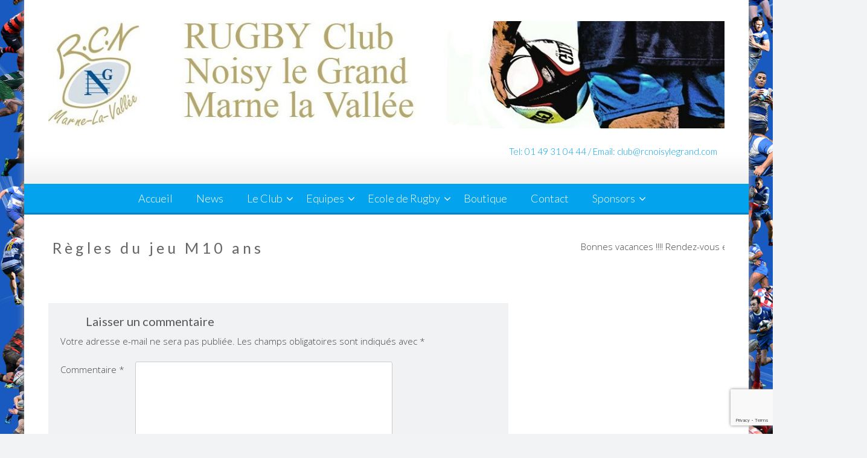

--- FILE ---
content_type: text/html; charset=UTF-8
request_url: http://rcnoisylegrand.com/le-coin-de-leducateur/regles-du-jeu-m10-ans/
body_size: 13581
content:
<!DOCTYPE html> 
<html lang="fr-FR">
<head>
<meta charset="UTF-8">
<meta name="viewport" content="width=device-width, initial-scale=1">
<link rel="profile" href="http://gmpg.org/xfn/11">
<link rel="pingback" href="http://rcnoisylegrand.com/xmlrpc.php">

<title>Règles du jeu M10 ans &#8211; Rugby Club Noisy-le-Grand / Marne-la-Vallée</title>
<meta name='robots' content='max-image-preview:large' />
<link rel='dns-prefetch' href='//cdn.knightlab.com' />
<link rel='dns-prefetch' href='//fonts.googleapis.com' />
<link rel="alternate" type="application/rss+xml" title="Rugby Club Noisy-le-Grand / Marne-la-Vallée &raquo; Flux" href="https://rcnoisylegrand.com/feed/" />
<link rel="alternate" type="application/rss+xml" title="Rugby Club Noisy-le-Grand / Marne-la-Vallée &raquo; Flux des commentaires" href="https://rcnoisylegrand.com/comments/feed/" />
<link rel="alternate" type="application/rss+xml" title="Rugby Club Noisy-le-Grand / Marne-la-Vallée &raquo; Règles du jeu M10 ans Flux des commentaires" href="https://rcnoisylegrand.com/le-coin-de-leducateur/regles-du-jeu-m10-ans/feed/" />
<link rel="alternate" title="oEmbed (JSON)" type="application/json+oembed" href="https://rcnoisylegrand.com/wp-json/oembed/1.0/embed?url=https%3A%2F%2Frcnoisylegrand.com%2Fle-coin-de-leducateur%2Fregles-du-jeu-m10-ans%2F" />
<link rel="alternate" title="oEmbed (XML)" type="text/xml+oembed" href="https://rcnoisylegrand.com/wp-json/oembed/1.0/embed?url=https%3A%2F%2Frcnoisylegrand.com%2Fle-coin-de-leducateur%2Fregles-du-jeu-m10-ans%2F&#038;format=xml" />
<style id='wp-img-auto-sizes-contain-inline-css' type='text/css'>
img:is([sizes=auto i],[sizes^="auto," i]){contain-intrinsic-size:3000px 1500px}
/*# sourceURL=wp-img-auto-sizes-contain-inline-css */
</style>
<style id='wp-emoji-styles-inline-css' type='text/css'>

	img.wp-smiley, img.emoji {
		display: inline !important;
		border: none !important;
		box-shadow: none !important;
		height: 1em !important;
		width: 1em !important;
		margin: 0 0.07em !important;
		vertical-align: -0.1em !important;
		background: none !important;
		padding: 0 !important;
	}
/*# sourceURL=wp-emoji-styles-inline-css */
</style>
<style id='wp-block-library-inline-css' type='text/css'>
:root{--wp-block-synced-color:#7a00df;--wp-block-synced-color--rgb:122,0,223;--wp-bound-block-color:var(--wp-block-synced-color);--wp-editor-canvas-background:#ddd;--wp-admin-theme-color:#007cba;--wp-admin-theme-color--rgb:0,124,186;--wp-admin-theme-color-darker-10:#006ba1;--wp-admin-theme-color-darker-10--rgb:0,107,160.5;--wp-admin-theme-color-darker-20:#005a87;--wp-admin-theme-color-darker-20--rgb:0,90,135;--wp-admin-border-width-focus:2px}@media (min-resolution:192dpi){:root{--wp-admin-border-width-focus:1.5px}}.wp-element-button{cursor:pointer}:root .has-very-light-gray-background-color{background-color:#eee}:root .has-very-dark-gray-background-color{background-color:#313131}:root .has-very-light-gray-color{color:#eee}:root .has-very-dark-gray-color{color:#313131}:root .has-vivid-green-cyan-to-vivid-cyan-blue-gradient-background{background:linear-gradient(135deg,#00d084,#0693e3)}:root .has-purple-crush-gradient-background{background:linear-gradient(135deg,#34e2e4,#4721fb 50%,#ab1dfe)}:root .has-hazy-dawn-gradient-background{background:linear-gradient(135deg,#faaca8,#dad0ec)}:root .has-subdued-olive-gradient-background{background:linear-gradient(135deg,#fafae1,#67a671)}:root .has-atomic-cream-gradient-background{background:linear-gradient(135deg,#fdd79a,#004a59)}:root .has-nightshade-gradient-background{background:linear-gradient(135deg,#330968,#31cdcf)}:root .has-midnight-gradient-background{background:linear-gradient(135deg,#020381,#2874fc)}:root{--wp--preset--font-size--normal:16px;--wp--preset--font-size--huge:42px}.has-regular-font-size{font-size:1em}.has-larger-font-size{font-size:2.625em}.has-normal-font-size{font-size:var(--wp--preset--font-size--normal)}.has-huge-font-size{font-size:var(--wp--preset--font-size--huge)}.has-text-align-center{text-align:center}.has-text-align-left{text-align:left}.has-text-align-right{text-align:right}.has-fit-text{white-space:nowrap!important}#end-resizable-editor-section{display:none}.aligncenter{clear:both}.items-justified-left{justify-content:flex-start}.items-justified-center{justify-content:center}.items-justified-right{justify-content:flex-end}.items-justified-space-between{justify-content:space-between}.screen-reader-text{border:0;clip-path:inset(50%);height:1px;margin:-1px;overflow:hidden;padding:0;position:absolute;width:1px;word-wrap:normal!important}.screen-reader-text:focus{background-color:#ddd;clip-path:none;color:#444;display:block;font-size:1em;height:auto;left:5px;line-height:normal;padding:15px 23px 14px;text-decoration:none;top:5px;width:auto;z-index:100000}html :where(.has-border-color){border-style:solid}html :where([style*=border-top-color]){border-top-style:solid}html :where([style*=border-right-color]){border-right-style:solid}html :where([style*=border-bottom-color]){border-bottom-style:solid}html :where([style*=border-left-color]){border-left-style:solid}html :where([style*=border-width]){border-style:solid}html :where([style*=border-top-width]){border-top-style:solid}html :where([style*=border-right-width]){border-right-style:solid}html :where([style*=border-bottom-width]){border-bottom-style:solid}html :where([style*=border-left-width]){border-left-style:solid}html :where(img[class*=wp-image-]){height:auto;max-width:100%}:where(figure){margin:0 0 1em}html :where(.is-position-sticky){--wp-admin--admin-bar--position-offset:var(--wp-admin--admin-bar--height,0px)}@media screen and (max-width:600px){html :where(.is-position-sticky){--wp-admin--admin-bar--position-offset:0px}}

/*# sourceURL=wp-block-library-inline-css */
</style><style id='global-styles-inline-css' type='text/css'>
:root{--wp--preset--aspect-ratio--square: 1;--wp--preset--aspect-ratio--4-3: 4/3;--wp--preset--aspect-ratio--3-4: 3/4;--wp--preset--aspect-ratio--3-2: 3/2;--wp--preset--aspect-ratio--2-3: 2/3;--wp--preset--aspect-ratio--16-9: 16/9;--wp--preset--aspect-ratio--9-16: 9/16;--wp--preset--color--black: #000000;--wp--preset--color--cyan-bluish-gray: #abb8c3;--wp--preset--color--white: #ffffff;--wp--preset--color--pale-pink: #f78da7;--wp--preset--color--vivid-red: #cf2e2e;--wp--preset--color--luminous-vivid-orange: #ff6900;--wp--preset--color--luminous-vivid-amber: #fcb900;--wp--preset--color--light-green-cyan: #7bdcb5;--wp--preset--color--vivid-green-cyan: #00d084;--wp--preset--color--pale-cyan-blue: #8ed1fc;--wp--preset--color--vivid-cyan-blue: #0693e3;--wp--preset--color--vivid-purple: #9b51e0;--wp--preset--gradient--vivid-cyan-blue-to-vivid-purple: linear-gradient(135deg,rgb(6,147,227) 0%,rgb(155,81,224) 100%);--wp--preset--gradient--light-green-cyan-to-vivid-green-cyan: linear-gradient(135deg,rgb(122,220,180) 0%,rgb(0,208,130) 100%);--wp--preset--gradient--luminous-vivid-amber-to-luminous-vivid-orange: linear-gradient(135deg,rgb(252,185,0) 0%,rgb(255,105,0) 100%);--wp--preset--gradient--luminous-vivid-orange-to-vivid-red: linear-gradient(135deg,rgb(255,105,0) 0%,rgb(207,46,46) 100%);--wp--preset--gradient--very-light-gray-to-cyan-bluish-gray: linear-gradient(135deg,rgb(238,238,238) 0%,rgb(169,184,195) 100%);--wp--preset--gradient--cool-to-warm-spectrum: linear-gradient(135deg,rgb(74,234,220) 0%,rgb(151,120,209) 20%,rgb(207,42,186) 40%,rgb(238,44,130) 60%,rgb(251,105,98) 80%,rgb(254,248,76) 100%);--wp--preset--gradient--blush-light-purple: linear-gradient(135deg,rgb(255,206,236) 0%,rgb(152,150,240) 100%);--wp--preset--gradient--blush-bordeaux: linear-gradient(135deg,rgb(254,205,165) 0%,rgb(254,45,45) 50%,rgb(107,0,62) 100%);--wp--preset--gradient--luminous-dusk: linear-gradient(135deg,rgb(255,203,112) 0%,rgb(199,81,192) 50%,rgb(65,88,208) 100%);--wp--preset--gradient--pale-ocean: linear-gradient(135deg,rgb(255,245,203) 0%,rgb(182,227,212) 50%,rgb(51,167,181) 100%);--wp--preset--gradient--electric-grass: linear-gradient(135deg,rgb(202,248,128) 0%,rgb(113,206,126) 100%);--wp--preset--gradient--midnight: linear-gradient(135deg,rgb(2,3,129) 0%,rgb(40,116,252) 100%);--wp--preset--font-size--small: 13px;--wp--preset--font-size--medium: 20px;--wp--preset--font-size--large: 36px;--wp--preset--font-size--x-large: 42px;--wp--preset--spacing--20: 0.44rem;--wp--preset--spacing--30: 0.67rem;--wp--preset--spacing--40: 1rem;--wp--preset--spacing--50: 1.5rem;--wp--preset--spacing--60: 2.25rem;--wp--preset--spacing--70: 3.38rem;--wp--preset--spacing--80: 5.06rem;--wp--preset--shadow--natural: 6px 6px 9px rgba(0, 0, 0, 0.2);--wp--preset--shadow--deep: 12px 12px 50px rgba(0, 0, 0, 0.4);--wp--preset--shadow--sharp: 6px 6px 0px rgba(0, 0, 0, 0.2);--wp--preset--shadow--outlined: 6px 6px 0px -3px rgb(255, 255, 255), 6px 6px rgb(0, 0, 0);--wp--preset--shadow--crisp: 6px 6px 0px rgb(0, 0, 0);}:where(.is-layout-flex){gap: 0.5em;}:where(.is-layout-grid){gap: 0.5em;}body .is-layout-flex{display: flex;}.is-layout-flex{flex-wrap: wrap;align-items: center;}.is-layout-flex > :is(*, div){margin: 0;}body .is-layout-grid{display: grid;}.is-layout-grid > :is(*, div){margin: 0;}:where(.wp-block-columns.is-layout-flex){gap: 2em;}:where(.wp-block-columns.is-layout-grid){gap: 2em;}:where(.wp-block-post-template.is-layout-flex){gap: 1.25em;}:where(.wp-block-post-template.is-layout-grid){gap: 1.25em;}.has-black-color{color: var(--wp--preset--color--black) !important;}.has-cyan-bluish-gray-color{color: var(--wp--preset--color--cyan-bluish-gray) !important;}.has-white-color{color: var(--wp--preset--color--white) !important;}.has-pale-pink-color{color: var(--wp--preset--color--pale-pink) !important;}.has-vivid-red-color{color: var(--wp--preset--color--vivid-red) !important;}.has-luminous-vivid-orange-color{color: var(--wp--preset--color--luminous-vivid-orange) !important;}.has-luminous-vivid-amber-color{color: var(--wp--preset--color--luminous-vivid-amber) !important;}.has-light-green-cyan-color{color: var(--wp--preset--color--light-green-cyan) !important;}.has-vivid-green-cyan-color{color: var(--wp--preset--color--vivid-green-cyan) !important;}.has-pale-cyan-blue-color{color: var(--wp--preset--color--pale-cyan-blue) !important;}.has-vivid-cyan-blue-color{color: var(--wp--preset--color--vivid-cyan-blue) !important;}.has-vivid-purple-color{color: var(--wp--preset--color--vivid-purple) !important;}.has-black-background-color{background-color: var(--wp--preset--color--black) !important;}.has-cyan-bluish-gray-background-color{background-color: var(--wp--preset--color--cyan-bluish-gray) !important;}.has-white-background-color{background-color: var(--wp--preset--color--white) !important;}.has-pale-pink-background-color{background-color: var(--wp--preset--color--pale-pink) !important;}.has-vivid-red-background-color{background-color: var(--wp--preset--color--vivid-red) !important;}.has-luminous-vivid-orange-background-color{background-color: var(--wp--preset--color--luminous-vivid-orange) !important;}.has-luminous-vivid-amber-background-color{background-color: var(--wp--preset--color--luminous-vivid-amber) !important;}.has-light-green-cyan-background-color{background-color: var(--wp--preset--color--light-green-cyan) !important;}.has-vivid-green-cyan-background-color{background-color: var(--wp--preset--color--vivid-green-cyan) !important;}.has-pale-cyan-blue-background-color{background-color: var(--wp--preset--color--pale-cyan-blue) !important;}.has-vivid-cyan-blue-background-color{background-color: var(--wp--preset--color--vivid-cyan-blue) !important;}.has-vivid-purple-background-color{background-color: var(--wp--preset--color--vivid-purple) !important;}.has-black-border-color{border-color: var(--wp--preset--color--black) !important;}.has-cyan-bluish-gray-border-color{border-color: var(--wp--preset--color--cyan-bluish-gray) !important;}.has-white-border-color{border-color: var(--wp--preset--color--white) !important;}.has-pale-pink-border-color{border-color: var(--wp--preset--color--pale-pink) !important;}.has-vivid-red-border-color{border-color: var(--wp--preset--color--vivid-red) !important;}.has-luminous-vivid-orange-border-color{border-color: var(--wp--preset--color--luminous-vivid-orange) !important;}.has-luminous-vivid-amber-border-color{border-color: var(--wp--preset--color--luminous-vivid-amber) !important;}.has-light-green-cyan-border-color{border-color: var(--wp--preset--color--light-green-cyan) !important;}.has-vivid-green-cyan-border-color{border-color: var(--wp--preset--color--vivid-green-cyan) !important;}.has-pale-cyan-blue-border-color{border-color: var(--wp--preset--color--pale-cyan-blue) !important;}.has-vivid-cyan-blue-border-color{border-color: var(--wp--preset--color--vivid-cyan-blue) !important;}.has-vivid-purple-border-color{border-color: var(--wp--preset--color--vivid-purple) !important;}.has-vivid-cyan-blue-to-vivid-purple-gradient-background{background: var(--wp--preset--gradient--vivid-cyan-blue-to-vivid-purple) !important;}.has-light-green-cyan-to-vivid-green-cyan-gradient-background{background: var(--wp--preset--gradient--light-green-cyan-to-vivid-green-cyan) !important;}.has-luminous-vivid-amber-to-luminous-vivid-orange-gradient-background{background: var(--wp--preset--gradient--luminous-vivid-amber-to-luminous-vivid-orange) !important;}.has-luminous-vivid-orange-to-vivid-red-gradient-background{background: var(--wp--preset--gradient--luminous-vivid-orange-to-vivid-red) !important;}.has-very-light-gray-to-cyan-bluish-gray-gradient-background{background: var(--wp--preset--gradient--very-light-gray-to-cyan-bluish-gray) !important;}.has-cool-to-warm-spectrum-gradient-background{background: var(--wp--preset--gradient--cool-to-warm-spectrum) !important;}.has-blush-light-purple-gradient-background{background: var(--wp--preset--gradient--blush-light-purple) !important;}.has-blush-bordeaux-gradient-background{background: var(--wp--preset--gradient--blush-bordeaux) !important;}.has-luminous-dusk-gradient-background{background: var(--wp--preset--gradient--luminous-dusk) !important;}.has-pale-ocean-gradient-background{background: var(--wp--preset--gradient--pale-ocean) !important;}.has-electric-grass-gradient-background{background: var(--wp--preset--gradient--electric-grass) !important;}.has-midnight-gradient-background{background: var(--wp--preset--gradient--midnight) !important;}.has-small-font-size{font-size: var(--wp--preset--font-size--small) !important;}.has-medium-font-size{font-size: var(--wp--preset--font-size--medium) !important;}.has-large-font-size{font-size: var(--wp--preset--font-size--large) !important;}.has-x-large-font-size{font-size: var(--wp--preset--font-size--x-large) !important;}
/*# sourceURL=global-styles-inline-css */
</style>

<style id='classic-theme-styles-inline-css' type='text/css'>
/*! This file is auto-generated */
.wp-block-button__link{color:#fff;background-color:#32373c;border-radius:9999px;box-shadow:none;text-decoration:none;padding:calc(.667em + 2px) calc(1.333em + 2px);font-size:1.125em}.wp-block-file__button{background:#32373c;color:#fff;text-decoration:none}
/*# sourceURL=/wp-includes/css/classic-themes.min.css */
</style>
<link rel='stylesheet' id='contact-form-7-css' href='http://rcnoisylegrand.com/wp-content/plugins/contact-form-7/includes/css/styles.css?ver=6.1.4' type='text/css' media='all' />
<link rel='stylesheet' id='fb-widget-frontend-style-css' href='http://rcnoisylegrand.com/wp-content/plugins/facebook-pagelike-widget/assets/css/style.css?ver=1.0.0' type='text/css' media='all' />
<link rel='stylesheet' id='hsa-front-css' href='http://rcnoisylegrand.com/wp-content/plugins/horizontal-scrolling-announcement/css/hsa_front.css?ver=6.9' type='text/css' media='all' />
<link rel='stylesheet' id='sow-image-default-c4f6304fc136-css' href='http://rcnoisylegrand.com/wp-content/uploads/siteorigin-widgets/sow-image-default-c4f6304fc136.css?ver=6.9' type='text/css' media='all' />
<link rel='stylesheet' id='timeline-stylesheet-css' href='https://cdn.knightlab.com/libs/timeline3/latest/css/timeline.css?ver=6.9' type='text/css' media='all' />
<link rel='stylesheet' id='accesspresslite-google-fonts-css' href='//fonts.googleapis.com/css?family=Open+Sans%3A400%2C400italic%2C300italic%2C300%2C600%2C600italic%7CLato%3A400%2C100%2C300%2C700%7CRoboto%3A400%2C300italic%2C300%2C700&#038;ver=6.9' type='text/css' media='all' />
<link rel='stylesheet' id='accesspresslite-font-awesome-css' href='http://rcnoisylegrand.com/wp-content/themes/accesspress-lite/css/font-awesome.min.css?ver=6.9' type='text/css' media='all' />
<link rel='stylesheet' id='accesspresslite-fancybox-css-css' href='http://rcnoisylegrand.com/wp-content/themes/accesspress-lite/css/nivo-lightbox.css?ver=6.9' type='text/css' media='all' />
<link rel='stylesheet' id='accesspresslite-bx-slider-style-css' href='http://rcnoisylegrand.com/wp-content/themes/accesspress-lite/css/jquery.bxslider.css?ver=6.9' type='text/css' media='all' />
<link rel='stylesheet' id='accesspresslite-woo-commerce-style-css' href='http://rcnoisylegrand.com/wp-content/themes/accesspress-lite/css/woocommerce.css?ver=6.9' type='text/css' media='all' />
<link rel='stylesheet' id='accesspresslite-font-style-css' href='http://rcnoisylegrand.com/wp-content/themes/accesspress-lite/css/fonts.css?ver=6.9' type='text/css' media='all' />
<link rel='stylesheet' id='accesspresslite-style-css' href='http://rcnoisylegrand.com/wp-content/themes/accesspress-lite/style.css?ver=6.9' type='text/css' media='all' />
<style id='accesspresslite-style-inline-css' type='text/css'>

                .socials a,
                .searchform .searchsubmit,
                .header-text,
                .main-navigation ul ul li:hover > a,
                .main-navigation ul ul li.current-menu-item > a,
                #latest-events a, .testimonial-sidebar a,
                .search-results .posted-on a, .cat-links a:hover, a,
                .body_template_two .right-header .socials a:hover,
                .body_template_two #top-section .welcome-detail a.bttn,
                .body_template_two #top-section h1 a,
                .body_template_two .site-footer #top-footer .footer2.footer .aptf-tweet-content a.aptf-tweet-name,
                .body_template_two #event_section #latest-events_template_two h1 a,
                .body_template_two a.all-testimonial,
                .body_template_two a.all-events,
                .body_template_two .event-detail h4 a:hover,
                .body_template_two .author.vcard a,
                .body_template_two a .entry-date.published,
                .body_template_two .entry-footer a:hover,
                .body_template_two.left-sidebar .searchform .searchsubmit,
                .body_template_two.both-sidebar .searchform .searchsubmit,
                .body_template_two.left-sidebar a:hover,
                .body_template_two.left-sidebar .sidebar .widget_recent_comments .url:hover,
                .body_template_two .business-hours ul li a,
                .body_template_two .featured-post.big-icon h2.has-icon .fa{
                    color: #04A3ED
                }
                .socials a:hover,
                .main-navigation,
                #call-to-action,
                .event-thumbnail .event-date,
                .bttn:after,
                .featured-post .featured-overlay,
                #bottom-section,
                .portofolio-layout .entry-title,
                .event-date-archive,
                #slider-banner .bx-wrapper .bx-pager.bx-default-pager a:after,
                .body_template_two #site-navigation.main-navigation ul li:before,
                .body_template_two .slider-caption .caption-title,
                .body_template_two #slider-banner .bx-wrapper .bx-pager.bx-default-pager a:after,
                .body_template_two #top-section .welcome-detail a.bttn:after,
                .body_template_two #call-to-action .action-btn,
                .body_template_two #mid-section .featured-post .featured-overlay,
                .body_template_two .event-thumbnail .event-date,
                .body_template_two .event-date-archive,
                .body_template_two a.cat-event-more.bttn:after,
                .body_template_two .portofolio-layout .entry-title,
                .body_template_two .entry-content .bttn:after,
                .body_template_two #bottom-section .testimonial-slider-wrap .bx-wrapper .bx-pager.bx-default-pager a:hover, .body_template_two #bottom-section .testimonial-slider-wrap .bx-wrapper .bx-pager.bx-default-pager a.active,
                .navigation .nav-links a:hover, .bttn:hover, button:hover,
                input[type="button"]:hover, input[type="reset"]:hover, input[type="submit"]:hover{
                    background: #04A3ED 
                }
                .cat-portfolio-list:hover .portofolio-layout{
                     background: rgba(4, 163, 237, 0.6)
                }
                .body_template_two #event_section #latest-events_template_two .event-list_two .event-date_two{
                    background: rgba(4, 163, 237, 0.8)
                }
                .body_template_two .cat-portfolio-list:hover .portofolio-layout{
                     background: rgba(4, 163, 237, 0.4)
                }
                .main-navigation .current-menu-parent > a,
                .main-navigation .current-menu-item > a,
                .main-navigation .current_page_item > a,
                .main-navigation .current_page_parent > a,
                .bx-wrapper .bx-pager.bx-default-pager a,
                .main-navigation li:hover > a{
                    background: #0382be;
                }
                .testimonial-wrap{
                    background: #36b5f1 
                }
                .socials a,
                .searchform,
                .sidebar h3.widget-title,
                .body_template_two .main-navigation .current-menu-parent > a,
                .main-navigation .current_page_parent > a,
                .body_template_two .main-navigation .current-menu-item > a,
                .body_template_two .main-navigation .current_page_item > a,
                .body_template_two #site-navigation.main-navigation ul ul,
                .body_template_two #call-to-action .action-btn,
                .navigation .nav-links a, .bttn, button, input[type="button"], input[type="reset"], input[type="submit"],
                .body_template_two .sidebar h3.widget-title,
                .body_template_two.left-sidebar .searchform,
                .body_template_two.both-sidebar .searchform,
                .body_template_two .featured-post.big-icon h2.has-icon .fa{
                    border-color: #04A3ED
                }
                .main-navigation,
                .main-navigation ul ul{
                     border-color: #0382be;
                }
                .testimonial-wrap:after{
                    border-color: #36b5f1 transparent transparent; 
                }
                #slider-banner .bx-wrapper .bx-pager.bx-default-pager a{
                    box-shadow: 0 0 0 2px #04A3ED inset; 
                }
                @media screen and (max-width: 940px) {
                    .main-navigation .menu li{
                        background: #04A3ED;
                    }

                    .main-navigation .menu li{
                        border-bottom-color: #0382be !important;
                    }
                }
/*# sourceURL=accesspresslite-style-inline-css */
</style>
<link rel='stylesheet' id='accesspresslite-keyboard-css' href='http://rcnoisylegrand.com/wp-content/themes/accesspress-lite/css/keyboard.css?ver=6.9' type='text/css' media='all' />
<link rel='stylesheet' id='slickr-flickr-css' href='http://rcnoisylegrand.com/wp-content/plugins/slickr-flickr/styles/public.css?ver=2.8.1' type='text/css' media='all' />
<link rel='stylesheet' id='ngg_trigger_buttons-css' href='https://rcnoisylegrand.com/wp-content/plugins/nextgen-gallery/static/GalleryDisplay/trigger_buttons.css?ver=4.0.4' type='text/css' media='all' />
<link rel='stylesheet' id='simplelightbox-0-css' href='https://rcnoisylegrand.com/wp-content/plugins/nextgen-gallery/static/Lightbox/simplelightbox/simple-lightbox.css?ver=4.0.4' type='text/css' media='all' />
<link rel='stylesheet' id='fontawesome_v4_shim_style-css' href='https://rcnoisylegrand.com/wp-content/plugins/nextgen-gallery/static/FontAwesome/css/v4-shims.min.css?ver=6.9' type='text/css' media='all' />
<link rel='stylesheet' id='fontawesome-css' href='https://rcnoisylegrand.com/wp-content/plugins/nextgen-gallery/static/FontAwesome/css/all.min.css?ver=6.9' type='text/css' media='all' />
<link rel='stylesheet' id='ngg_basic_slideshow_style-css' href='https://rcnoisylegrand.com/wp-content/plugins/nextgen-gallery/static/Slideshow/ngg_basic_slideshow.css?ver=4.0.4' type='text/css' media='all' />
<link rel='stylesheet' id='ngg_slick_slideshow_style-css' href='https://rcnoisylegrand.com/wp-content/plugins/nextgen-gallery/static/Slideshow/slick/slick.css?ver=4.0.4' type='text/css' media='all' />
<link rel='stylesheet' id='ngg_slick_slideshow_theme-css' href='https://rcnoisylegrand.com/wp-content/plugins/nextgen-gallery/static/Slideshow/slick/slick-theme.css?ver=4.0.4' type='text/css' media='all' />
<link rel='stylesheet' id='nextgen_widgets_style-css' href='https://rcnoisylegrand.com/wp-content/plugins/nextgen-gallery/static/Widget/display.css?ver=4.0.4' type='text/css' media='all' />
<link rel='stylesheet' id='nextgen_basic_slideshow_style-css' href='https://rcnoisylegrand.com/wp-content/plugins/nextgen-gallery/static/Slideshow/ngg_basic_slideshow.css?ver=4.0.4' type='text/css' media='all' />
<link rel='stylesheet' id='lightboxStyle-css' href='http://rcnoisylegrand.com/wp-content/plugins/lightbox-plus/css/shadowed/colorbox.min.css?ver=2.7.2' type='text/css' media='screen' />
<script type="text/javascript" src="https://cdn.knightlab.com/libs/timeline3/latest/js/timeline-min.js?ver=1.0.0" id="timeline-javascript-js"></script>
<script type="text/javascript" src="http://rcnoisylegrand.com/wp-includes/js/jquery/jquery.min.js?ver=3.7.1" id="jquery-core-js"></script>
<script type="text/javascript" src="http://rcnoisylegrand.com/wp-includes/js/jquery/jquery-migrate.min.js?ver=3.4.1" id="jquery-migrate-js"></script>
<script type="text/javascript" src="http://rcnoisylegrand.com/wp-content/themes/accesspress-lite/js/sticky-sidebar/theia-sticky-sidebar.js?ver=6.9" id="accesspresslite-stickey-sidebar-js-js"></script>
<script type="text/javascript" src="http://rcnoisylegrand.com/wp-content/plugins/slickr-flickr/galleria/galleria-1.6.1.min.js?ver=1.6.1" id="galleria-js"></script>
<script type="text/javascript" src="http://rcnoisylegrand.com/wp-content/plugins/slickr-flickr/scripts/responsiveslides.min.js?ver=1.54" id="rslides-js"></script>
<script type="text/javascript" src="http://rcnoisylegrand.com/wp-content/plugins/slickr-flickr/scripts/public.js?ver=2.8.1" id="slickr-flickr-js"></script>
<script type="text/javascript" id="photocrati_ajax-js-extra">
/* <![CDATA[ */
var photocrati_ajax = {"url":"http://rcnoisylegrand.com/index.php?photocrati_ajax=1","rest_url":"https://rcnoisylegrand.com/wp-json/","wp_home_url":"https://rcnoisylegrand.com","wp_site_url":"http://rcnoisylegrand.com","wp_root_url":"https://rcnoisylegrand.com","wp_plugins_url":"http://rcnoisylegrand.com/wp-content/plugins","wp_content_url":"http://rcnoisylegrand.com/wp-content","wp_includes_url":"http://rcnoisylegrand.com/wp-includes/","ngg_param_slug":"nggallery","rest_nonce":"263055e977"};
//# sourceURL=photocrati_ajax-js-extra
/* ]]> */
</script>
<script type="text/javascript" src="https://rcnoisylegrand.com/wp-content/plugins/nextgen-gallery/static/Legacy/ajax.min.js?ver=4.0.4" id="photocrati_ajax-js"></script>
<script type="text/javascript" src="https://rcnoisylegrand.com/wp-content/plugins/nextgen-gallery/static/FontAwesome/js/v4-shims.min.js?ver=5.3.1" id="fontawesome_v4_shim-js"></script>
<script type="text/javascript" defer crossorigin="anonymous" data-auto-replace-svg="false" data-keep-original-source="false" data-search-pseudo-elements src="https://rcnoisylegrand.com/wp-content/plugins/nextgen-gallery/static/FontAwesome/js/all.min.js?ver=5.3.1" id="fontawesome-js"></script>
<script type="text/javascript" src="https://rcnoisylegrand.com/wp-content/plugins/nextgen-gallery/static/Slideshow/slick/slick-1.8.0-modded.js?ver=4.0.4" id="ngg_slick-js"></script>
<link rel="https://api.w.org/" href="https://rcnoisylegrand.com/wp-json/" /><link rel="alternate" title="JSON" type="application/json" href="https://rcnoisylegrand.com/wp-json/wp/v2/media/4698" /><link rel="EditURI" type="application/rsd+xml" title="RSD" href="https://rcnoisylegrand.com/xmlrpc.php?rsd" />
<meta name="generator" content="WordPress 6.9" />
<link rel="canonical" href="https://rcnoisylegrand.com/le-coin-de-leducateur/regles-du-jeu-m10-ans/" />
<link rel='shortlink' href='https://rcnoisylegrand.com/?p=4698' />
	<link rel="preconnect" href="https://fonts.googleapis.com">
	<link rel="preconnect" href="https://fonts.gstatic.com">
		<style type="text/css">
			.site-title,
		.site-description {
			position: absolute;
			clip: rect(1px, 1px, 1px, 1px);
		}
		</style>
	<style type="text/css" id="custom-background-css">
body.custom-background { background-image: url("http://rcnoisylegrand.com/wp-content/uploads/2019/05/fon-wp-rugby2019E.jpg"); background-position: center center; background-size: contain; background-repeat: repeat; background-attachment: scroll; }
</style>
	<link rel="icon" href="https://rcnoisylegrand.com/wp-content/uploads/2015/04/cropped-RCN-Logo-Blue-Petite-32x32.jpeg" sizes="32x32" />
<link rel="icon" href="https://rcnoisylegrand.com/wp-content/uploads/2015/04/cropped-RCN-Logo-Blue-Petite-192x192.jpeg" sizes="192x192" />
<link rel="apple-touch-icon" href="https://rcnoisylegrand.com/wp-content/uploads/2015/04/cropped-RCN-Logo-Blue-Petite-180x180.jpeg" />
<meta name="msapplication-TileImage" content="https://rcnoisylegrand.com/wp-content/uploads/2015/04/cropped-RCN-Logo-Blue-Petite-270x270.jpeg" />
<style id="kirki-inline-styles"></style>	<style id="egf-frontend-styles" type="text/css">
		p {font-size: 15px;padding-right: 12px;} h1 {color: #2196f3;font-size: 25px;letter-spacing: 5px;line-height: 1.1;padding-left: 7px;} h3 {font-size: 20px;line-height: 0.8;padding-left: 42px;} h4 {font-size: 17px;letter-spacing: 1px;line-height: 0.8;margin-top: 28px;border-left-style: none;} h5 {font-size: 15px;line-height: 0.8;} h6 {color: #9b9292;font-size: 15px;line-height: 0.8;} h2 {font-size: 23px;line-height: 0.8;} 	</style>
	</head>

<body class="attachment wp-singular attachment-template-default attachmentid-4698 attachment-pdf custom-background wp-embed-responsive wp-theme-accesspress-lite group-blog body_template_one  boxed-layout">
<a class="skip-link screen-reader-text" href="#home-content">Skip to content</a>
<div id="page" class="site">
	
	<header id="masthead" class="site-header">
    <div id="top-header">
		<div class="ak-container">
			<div class="site-branding">
				<a href="https://rcnoisylegrand.com/">				
									<img src="http://rcnoisylegrand.com/wp-content/uploads/2015/04/cropped-cropped-logo-site-3-copie.jpg" alt="Rugby Club Noisy-le-Grand / Marne-la-Vallée">
						
				</a>
				
			</div><!-- .site-branding -->
        

			<div class="right-header clearfix">
				<div class="header-text"><p>Tel: 01 49 31 04 44   /   Email: club@rcnoisylegrand.com</p>
</div>                <div class="clearfix"></div>
                			</div><!-- .right-header -->
		</div><!-- .ak-container -->
  </div><!-- #top-header -->

		
		<nav id="site-navigation" class="main-navigation menu-center">
			<div class="ak-container">
				<button class="menu-toggle btn-transparent-toggle">Menu</button>

				<div class="menu-menu-1-container"><ul id="menu-menu-1" class="menu"><li id="menu-item-45" class="menu-item menu-item-type-custom menu-item-object-custom menu-item-45"><a href="http://rcnoisylegrand.com/">Accueil</a></li>
<li id="menu-item-1428" class="menu-item menu-item-type-taxonomy menu-item-object-category menu-item-1428"><a href="https://rcnoisylegrand.com/cat/nouvelles/">News</a></li>
<li id="menu-item-144" class="menu-item menu-item-type-post_type menu-item-object-page menu-item-has-children menu-item-144"><a href="https://rcnoisylegrand.com/le-club/">Le Club</a><span class="menu-icon"><i class="fa fa-angle-down" aria-hidden="true"></i></span>
<ul class="sub-menu">
	<li id="menu-item-94" class="menu-item menu-item-type-post_type menu-item-object-page menu-item-94"><a href="https://rcnoisylegrand.com/a-propos/">Le mot du Président Bruno Golfier</a></li>
	<li id="menu-item-118" class="menu-item menu-item-type-post_type menu-item-object-page menu-item-118"><a href="https://rcnoisylegrand.com/presentation/">Présentation</a></li>
	<li id="menu-item-92" class="menu-item menu-item-type-post_type menu-item-object-page menu-item-92"><a href="https://rcnoisylegrand.com/infrastuctures/">Nos Infrastructures</a></li>
	<li id="menu-item-93" class="menu-item menu-item-type-post_type menu-item-object-page menu-item-93"><a href="https://rcnoisylegrand.com/historique/">Historique</a></li>
</ul>
</li>
<li id="menu-item-143" class="menu-item menu-item-type-post_type menu-item-object-page menu-item-has-children menu-item-143"><a href="https://rcnoisylegrand.com/equipes/">Equipes</a><span class="menu-icon"><i class="fa fa-angle-down" aria-hidden="true"></i></span>
<ul class="sub-menu">
	<li id="menu-item-84" class="menu-item menu-item-type-post_type menu-item-object-page menu-item-84"><a href="https://rcnoisylegrand.com/seniors/">Seniors</a></li>
	<li id="menu-item-81" class="menu-item menu-item-type-post_type menu-item-object-page menu-item-81"><a href="https://rcnoisylegrand.com/reserve/">Réserve</a></li>
	<li id="menu-item-2916" class="menu-item menu-item-type-post_type menu-item-object-page menu-item-2916"><a href="https://rcnoisylegrand.com/feminines/">Féminines</a></li>
	<li id="menu-item-83" class="menu-item menu-item-type-post_type menu-item-object-page menu-item-83"><a href="https://rcnoisylegrand.com/juniors/">Juniors</a></li>
	<li id="menu-item-82" class="menu-item menu-item-type-post_type menu-item-object-page menu-item-82"><a href="https://rcnoisylegrand.com/cadets/">Cadets</a></li>
	<li id="menu-item-80" class="menu-item menu-item-type-post_type menu-item-object-page menu-item-80"><a href="https://rcnoisylegrand.com/folklos/">Folklos</a></li>
	<li id="menu-item-9075" class="menu-item menu-item-type-post_type menu-item-object-page menu-item-9075"><a href="https://rcnoisylegrand.com/flag-rugby/">Tag rugby</a></li>
</ul>
</li>
<li id="menu-item-145" class="menu-item menu-item-type-post_type menu-item-object-page menu-item-has-children menu-item-145"><a href="https://rcnoisylegrand.com/ecole-de-rugby/">Ecole de Rugby</a><span class="menu-icon"><i class="fa fa-angle-down" aria-hidden="true"></i></span>
<ul class="sub-menu">
	<li id="menu-item-115" class="menu-item menu-item-type-post_type menu-item-object-page menu-item-115"><a href="https://rcnoisylegrand.com/edr-a-propos/">EDR à propos</a></li>
	<li id="menu-item-8899" class="menu-item menu-item-type-post_type menu-item-object-page menu-item-8899"><a href="https://rcnoisylegrand.com/baby-rugby/">Baby Rugby</a></li>
	<li id="menu-item-76" class="menu-item menu-item-type-post_type menu-item-object-page menu-item-76"><a href="https://rcnoisylegrand.com/minipoussins/">Minipoussins</a></li>
	<li id="menu-item-77" class="menu-item menu-item-type-post_type menu-item-object-page menu-item-77"><a href="https://rcnoisylegrand.com/poussins/">Poussins</a></li>
	<li id="menu-item-78" class="menu-item menu-item-type-post_type menu-item-object-page menu-item-78"><a href="https://rcnoisylegrand.com/benjamins/">Benjamins</a></li>
	<li id="menu-item-79" class="menu-item menu-item-type-post_type menu-item-object-page menu-item-79"><a href="https://rcnoisylegrand.com/minimes/">Minimes</a></li>
	<li id="menu-item-1526" class="menu-item menu-item-type-post_type menu-item-object-page menu-item-1526"><a href="https://rcnoisylegrand.com/tremplin-formation-excellence/">Tremplin Formation Excellence.</a></li>
	<li id="menu-item-4763" class="menu-item menu-item-type-post_type menu-item-object-page menu-item-4763"><a href="https://rcnoisylegrand.com/le-coin-de-leducateur/">Le coin de l’éducateur</a></li>
</ul>
</li>
<li id="menu-item-8949" class="menu-item menu-item-type-post_type menu-item-object-page menu-item-8949"><a href="https://rcnoisylegrand.com/boutique-2/">Boutique</a></li>
<li id="menu-item-46" class="menu-item menu-item-type-post_type menu-item-object-page menu-item-46"><a href="https://rcnoisylegrand.com/contact/">Contact</a></li>
<li id="menu-item-5334" class="menu-item menu-item-type-post_type menu-item-object-page menu-item-has-children menu-item-5334"><a href="https://rcnoisylegrand.com/sponsors-2/">Sponsors</a><span class="menu-icon"><i class="fa fa-angle-down" aria-hidden="true"></i></span>
<ul class="sub-menu">
	<li id="menu-item-95" class="menu-item menu-item-type-post_type menu-item-object-page menu-item-95"><a href="https://rcnoisylegrand.com/sponsors/">Sponsors et Partenaires</a></li>
</ul>
</li>
</ul></div>			</div>
		</nav><!-- #site-navigation -->            
	</header><!-- #masthead -->

	<section id="slider-banner">
			</section><!-- #slider-banner -->
		<div id="content" class="site-content">

<div class="ak-container">

	<div id="primary" class="content-area">
		<main id="main" class="site-main" role="main">

			
				
<article id="post-4698" class="post-4698 attachment type-attachment status-inherit hentry">
	<header class="entry-header">
		<h1 class="entry-title">Règles du jeu M10 ans</h1>
	</header><!-- .entry-header -->

	<div class="entry-content">
		<p class="attachment"><a href='https://rcnoisylegrand.com/wp-content/uploads/2018/05/Règles-du-jeu-M10-ans-.pdf'><img fetchpriority="high" decoding="async" width="212" height="300" src="https://rcnoisylegrand.com/wp-content/uploads/2018/05/Règles-du-jeu-M10-ans-pdf-212x300.jpg" class="attachment-medium size-medium" alt="" /></a></p>
			</div><!-- .entry-content -->
	</article><!-- #post-## -->

				
<div id="comments" class="comments-area">

		<div id="respond" class="comment-respond">
		<h3 id="reply-title" class="comment-reply-title">Laisser un commentaire</h3><form action="http://rcnoisylegrand.com/wp-comments-post.php" method="post" id="commentform" class="comment-form"><p class="comment-notes"><span id="email-notes">Votre adresse e-mail ne sera pas publiée.</span> <span class="required-field-message">Les champs obligatoires sont indiqués avec <span class="required">*</span></span></p><p class="comment-form-comment"><label for="comment">Commentaire <span class="required">*</span></label> <textarea id="comment" name="comment" cols="45" rows="8" maxlength="65525" required></textarea></p><p class="comment-form-author"><label for="author">Nom <span class="required">*</span></label> <input id="author" name="author" type="text" value="" size="30" maxlength="245" autocomplete="name" required /></p>
<p class="comment-form-email"><label for="email">E-mail <span class="required">*</span></label> <input id="email" name="email" type="email" value="" size="30" maxlength="100" aria-describedby="email-notes" autocomplete="email" required /></p>
<p class="comment-form-url"><label for="url">Site web</label> <input id="url" name="url" type="url" value="" size="30" maxlength="200" autocomplete="url" /></p>
<p class="form-submit"><input name="submit" type="submit" id="submit" class="submit" value="Laisser un commentaire" /> <input type='hidden' name='comment_post_ID' value='4698' id='comment_post_ID' />
<input type='hidden' name='comment_parent' id='comment_parent' value='0' />
</p><p style="display: none;"><input type="hidden" id="akismet_comment_nonce" name="akismet_comment_nonce" value="248b459ca4" /></p><p style="display: none !important;" class="akismet-fields-container" data-prefix="ak_"><label>&#916;<textarea name="ak_hp_textarea" cols="45" rows="8" maxlength="100"></textarea></label><input type="hidden" id="ak_js_1" name="ak_js" value="233"/><script>document.getElementById( "ak_js_1" ).setAttribute( "value", ( new Date() ).getTime() );</script></p></form>	</div><!-- #respond -->
	<p class="akismet_comment_form_privacy_notice">Ce site utilise Akismet pour réduire les indésirables. <a href="https://akismet.com/privacy/" target="_blank" rel="nofollow noopener">En savoir plus sur la façon dont les données de vos commentaires sont traitées</a>.</p>
</div><!-- #comments -->

			
		</main><!-- #main -->
	</div><!-- #primary -->



	<div id="secondary-right" class="widget-area right-sidebar sidebar">
		
        
	    		

					<aside id="horizontalscrolling-7" class="widget widget_text hsa-widget"><div><marquee style='' scrollamount='3' scrolldelay='5' direction='left' onmouseover='this.stop()' onmouseout='this.start()'>Bonnes vacances !!!! Rendez-vous en September pour une nouvelle saison.</marquee></div></aside><aside id="black-studio-tinymce-20" class="widget widget_black_studio_tinymce"><div class="textwidget"><div id="fb-root"></div>
<p><script>(function(d, s, id) {
  var js, fjs = d.getElementsByTagName(s)[0];
  if (d.getElementById(id)) return;
  js = d.createElement(s); js.id = id;
  js.src = 'https://connect.facebook.net/fr_FR/sdk.js#xfbml=1&version=v3.0';
  fjs.parentNode.insertBefore(js, fjs);
}(document, 'script', 'facebook-jssdk'));</script></p>
<div class="fb-page" data-href="https://www.facebook.com/rcnoisylegrand/?ref=bookmarks" data-tabs="timeline" data-small-header="false" data-adapt-container-width="true" data-hide-cover="false" data-show-facepile="true">
<blockquote cite="https://www.facebook.com/rcnoisylegrand/?ref=bookmarks" class="fb-xfbml-parse-ignore"><p><a href="https://www.facebook.com/rcnoisylegrand/?ref=bookmarks">RCN - Rugby Club Noisy le Grand</a></p></blockquote>
</div>
</div></aside>			</div><!-- #secondary -->
</div>
</div><!-- #content -->

<footer id="colophon" class="site-footer">
			<div id="top-footer">
			<div class="ak-container">
				<div class="footer1 footer">
											<aside id="black-studio-tinymce-11" class="widget widget_black_studio_tinymce"><h3 class="widget-title">Contact</h3><div class="textwidget"><p>Rugby Club de Noisy le Grand<br />
20 rue Vauban<br />
93160 Noisy le Grand.<br />
Tel: 01 49 31 04 44.</p>
</div></aside>						
				</div>

				<div class="footer2 footer">
											<aside id="black-studio-tinymce-13" class="widget widget_black_studio_tinymce"><h3 class="widget-title">Menu</h3><div class="textwidget"><p><a href="http://rcnoisylegrand.com/">Accueil</a> / <a href="http://rcnoisylegrand.com/category/uncategorized/">News</a> / <a href="http://rcnoisylegrand.com/le-club/">Le Club</a> / <a href="http://rcnoisylegrand.com/equipes/">Equipes</a> / <a href="http://rcnoisylegrand.com/ecole-de-rugby/">Ecole de Rugby</a> / <a href="http://rcnoisylegrand.com/contact/">Contact</a> / <a href="http://rcnoisylegrand.com/sponsors/">Sponsors Partenaires</a> /</p>
</div></aside>						
				</div>

				<div class="clearfix hide"></div>

				<div class="footer3 footer">
											<aside id="slideshow-3" class="widget widget_slideshow"><h3 class="widget-title">SPONSORS</h3><div class="ngg_slideshow widget">
	
<div class="ngg-galleryoverview ngg-slideshow"
	id="ngg-slideshow-293fb0d28d8ce0be24a76abc61d21531-10980677490"
	data-gallery-id="293fb0d28d8ce0be24a76abc61d21531"
	style="max-width: 200px;
			max-height: 200px;
			display: none;">

	
		<a href="http://rcnoisylegrand.com/wp-content/gallery/sponsors/image18.jpg"
			title=""
			data-src="http://rcnoisylegrand.com/wp-content/gallery/sponsors/image18.jpg"
			data-thumbnail="http://rcnoisylegrand.com/wp-content/gallery/sponsors/thumbs/thumbs_image18.jpg"
			data-image-id="465"
			data-title="image18"
			data-description=""
			class="ngg-simplelightbox" rel="293fb0d28d8ce0be24a76abc61d21531">

			<img data-image-id='465'
				title=""
				alt="image18"
				src="http://rcnoisylegrand.com/wp-content/gallery/sponsors/image18.jpg"
				style="max-height: 180px;"/>
		</a>

		
		<a href="http://rcnoisylegrand.com/wp-content/gallery/sponsors/image15.png"
			title=""
			data-src="http://rcnoisylegrand.com/wp-content/gallery/sponsors/image15.png"
			data-thumbnail="http://rcnoisylegrand.com/wp-content/gallery/sponsors/thumbs/thumbs_image15.png"
			data-image-id="466"
			data-title="image15"
			data-description=""
			class="ngg-simplelightbox" rel="293fb0d28d8ce0be24a76abc61d21531">

			<img data-image-id='466'
				title=""
				alt="image15"
				src="http://rcnoisylegrand.com/wp-content/gallery/sponsors/image15.png"
				style="max-height: 180px;"/>
		</a>

		
		<a href="http://rcnoisylegrand.com/wp-content/gallery/sponsors/image16.jpg"
			title=""
			data-src="http://rcnoisylegrand.com/wp-content/gallery/sponsors/image16.jpg"
			data-thumbnail="http://rcnoisylegrand.com/wp-content/gallery/sponsors/thumbs/thumbs_image16.jpg"
			data-image-id="467"
			data-title="image16"
			data-description=""
			class="ngg-simplelightbox" rel="293fb0d28d8ce0be24a76abc61d21531">

			<img data-image-id='467'
				title=""
				alt="image16"
				src="http://rcnoisylegrand.com/wp-content/gallery/sponsors/image16.jpg"
				style="max-height: 180px;"/>
		</a>

		
		<a href="http://rcnoisylegrand.com/wp-content/gallery/sponsors/image17.jpg"
			title=""
			data-src="http://rcnoisylegrand.com/wp-content/gallery/sponsors/image17.jpg"
			data-thumbnail="http://rcnoisylegrand.com/wp-content/gallery/sponsors/thumbs/thumbs_image17.jpg"
			data-image-id="468"
			data-title="image17"
			data-description=""
			class="ngg-simplelightbox" rel="293fb0d28d8ce0be24a76abc61d21531">

			<img data-image-id='468'
				title=""
				alt="image17"
				src="http://rcnoisylegrand.com/wp-content/gallery/sponsors/image17.jpg"
				style="max-height: 180px;"/>
		</a>

		
		<a href="http://rcnoisylegrand.com/wp-content/gallery/sponsors/image19.jpg"
			title=""
			data-src="http://rcnoisylegrand.com/wp-content/gallery/sponsors/image19.jpg"
			data-thumbnail="http://rcnoisylegrand.com/wp-content/gallery/sponsors/thumbs/thumbs_image19.jpg"
			data-image-id="469"
			data-title="image19"
			data-description=""
			class="ngg-simplelightbox" rel="293fb0d28d8ce0be24a76abc61d21531">

			<img data-image-id='469'
				title=""
				alt="image19"
				src="http://rcnoisylegrand.com/wp-content/gallery/sponsors/image19.jpg"
				style="max-height: 180px;"/>
		</a>

		
		<a href="http://rcnoisylegrand.com/wp-content/gallery/sponsors/image20.png"
			title=""
			data-src="http://rcnoisylegrand.com/wp-content/gallery/sponsors/image20.png"
			data-thumbnail="http://rcnoisylegrand.com/wp-content/gallery/sponsors/thumbs/thumbs_image20.png"
			data-image-id="470"
			data-title="image20"
			data-description=""
			class="ngg-simplelightbox" rel="293fb0d28d8ce0be24a76abc61d21531">

			<img data-image-id='470'
				title=""
				alt="image20"
				src="http://rcnoisylegrand.com/wp-content/gallery/sponsors/image20.png"
				style="max-height: 180px;"/>
		</a>

		
		<a href="http://rcnoisylegrand.com/wp-content/gallery/sponsors/image21.png"
			title=""
			data-src="http://rcnoisylegrand.com/wp-content/gallery/sponsors/image21.png"
			data-thumbnail="http://rcnoisylegrand.com/wp-content/gallery/sponsors/thumbs/thumbs_image21.png"
			data-image-id="471"
			data-title="image21"
			data-description=""
			class="ngg-simplelightbox" rel="293fb0d28d8ce0be24a76abc61d21531">

			<img data-image-id='471'
				title=""
				alt="image21"
				src="http://rcnoisylegrand.com/wp-content/gallery/sponsors/image21.png"
				style="max-height: 180px;"/>
		</a>

		
		<a href="http://rcnoisylegrand.com/wp-content/gallery/sponsors/ab-structure.jpg"
			title=""
			data-src="http://rcnoisylegrand.com/wp-content/gallery/sponsors/ab-structure.jpg"
			data-thumbnail="http://rcnoisylegrand.com/wp-content/gallery/sponsors/thumbs/thumbs_ab-structure.jpg"
			data-image-id="472"
			data-title="ab-structure"
			data-description=""
			class="ngg-simplelightbox" rel="293fb0d28d8ce0be24a76abc61d21531">

			<img data-image-id='472'
				title=""
				alt="ab-structure"
				src="http://rcnoisylegrand.com/wp-content/gallery/sponsors/ab-structure.jpg"
				style="max-height: 180px;"/>
		</a>

		
		<a href="http://rcnoisylegrand.com/wp-content/gallery/sponsors/ABC-AUTO.jpg"
			title=""
			data-src="http://rcnoisylegrand.com/wp-content/gallery/sponsors/ABC-AUTO.jpg"
			data-thumbnail="http://rcnoisylegrand.com/wp-content/gallery/sponsors/thumbs/thumbs_ABC-AUTO.jpg"
			data-image-id="473"
			data-title="ABC-AUTO"
			data-description=""
			class="ngg-simplelightbox" rel="293fb0d28d8ce0be24a76abc61d21531">

			<img data-image-id='473'
				title=""
				alt="ABC-AUTO"
				src="http://rcnoisylegrand.com/wp-content/gallery/sponsors/ABC-AUTO.jpg"
				style="max-height: 180px;"/>
		</a>

		</div>


</div>
</aside>						
				</div>

				<div class="footer4 footer">
											<aside id="sow-image-3" class="widget widget_sow-image"><div
			
			class="so-widget-sow-image so-widget-sow-image-default-c4f6304fc136"
			
		>
<div class="sow-image-container">
			<a href="https://www.flickr.com/photos/rcnoisylegrand/albums/with/72157680070311213"
			target="_blank" rel="noopener noreferrer" 		>
			<img 
	src="https://rcnoisylegrand.com/wp-content/uploads/2015/06/PHOTOS-FLIRCK.jpg" width="900" height="700" srcset="https://rcnoisylegrand.com/wp-content/uploads/2015/06/PHOTOS-FLIRCK.jpg 900w, https://rcnoisylegrand.com/wp-content/uploads/2015/06/PHOTOS-FLIRCK-300x233.jpg 300w" sizes="(max-width: 900px) 100vw, 900px" title="PHOTOS" alt="https://www.flickr.com/photos/rcnoisylegrand/albums/with/72157680070311213" decoding="async" loading="lazy" 		class="so-widget-image"/>
			</a></div>

</div></aside>						
				</div>
			</div>
		</div>
	

	<div id="bottom-footer">
		<div class="ak-container">
			<div class="copyright">
				RCNoisy le Grand Marne la Vallée			</div>
			<div class="site-info">
				WordPress Theme				<span class="sep">:</span>
				<a href="https://accesspressthemes.com/wordpress-themes/accesspress-lite/" title="AccessPress Lite" target="_blank">AccessPress Lite</a>
			</div><!-- .site-info -->
		</div>
	</div>
</footer><!-- #colophon -->
</div><!-- #page -->

<script type="speculationrules">
{"prefetch":[{"source":"document","where":{"and":[{"href_matches":"/*"},{"not":{"href_matches":["/wp-*.php","/wp-admin/*","/wp-content/uploads/*","/wp-content/*","/wp-content/plugins/*","/wp-content/themes/accesspress-lite/*","/*\\?(.+)"]}},{"not":{"selector_matches":"a[rel~=\"nofollow\"]"}},{"not":{"selector_matches":".no-prefetch, .no-prefetch a"}}]},"eagerness":"conservative"}]}
</script>
<!-- Lightbox Plus Colorbox v2.7.2/1.5.9 - 2013.01.24 - Message: 0-->
<script type="text/javascript">
jQuery(document).ready(function($){
  $("a[rel*=lightbox]").colorbox({initialWidth:"30%",initialHeight:"30%",maxWidth:"90%",maxHeight:"90%",opacity:0.8});
});
</script>
<script type="text/javascript" src="http://rcnoisylegrand.com/wp-includes/js/dist/hooks.min.js?ver=dd5603f07f9220ed27f1" id="wp-hooks-js"></script>
<script type="text/javascript" src="http://rcnoisylegrand.com/wp-includes/js/dist/i18n.min.js?ver=c26c3dc7bed366793375" id="wp-i18n-js"></script>
<script type="text/javascript" id="wp-i18n-js-after">
/* <![CDATA[ */
wp.i18n.setLocaleData( { 'text direction\u0004ltr': [ 'ltr' ] } );
//# sourceURL=wp-i18n-js-after
/* ]]> */
</script>
<script type="text/javascript" src="http://rcnoisylegrand.com/wp-content/plugins/contact-form-7/includes/swv/js/index.js?ver=6.1.4" id="swv-js"></script>
<script type="text/javascript" id="contact-form-7-js-translations">
/* <![CDATA[ */
( function( domain, translations ) {
	var localeData = translations.locale_data[ domain ] || translations.locale_data.messages;
	localeData[""].domain = domain;
	wp.i18n.setLocaleData( localeData, domain );
} )( "contact-form-7", {"translation-revision-date":"2025-02-06 12:02:14+0000","generator":"GlotPress\/4.0.1","domain":"messages","locale_data":{"messages":{"":{"domain":"messages","plural-forms":"nplurals=2; plural=n > 1;","lang":"fr"},"This contact form is placed in the wrong place.":["Ce formulaire de contact est plac\u00e9 dans un mauvais endroit."],"Error:":["Erreur\u00a0:"]}},"comment":{"reference":"includes\/js\/index.js"}} );
//# sourceURL=contact-form-7-js-translations
/* ]]> */
</script>
<script type="text/javascript" id="contact-form-7-js-before">
/* <![CDATA[ */
var wpcf7 = {
    "api": {
        "root": "https:\/\/rcnoisylegrand.com\/wp-json\/",
        "namespace": "contact-form-7\/v1"
    }
};
//# sourceURL=contact-form-7-js-before
/* ]]> */
</script>
<script type="text/javascript" src="http://rcnoisylegrand.com/wp-content/plugins/contact-form-7/includes/js/index.js?ver=6.1.4" id="contact-form-7-js"></script>
<script type="text/javascript" src="http://rcnoisylegrand.com/wp-content/themes/accesspress-lite/js/jquery.bxslider.min.js?ver=4.1" id="accesspresslite-bx-slider-js-js"></script>
<script type="text/javascript" src="http://rcnoisylegrand.com/wp-content/themes/accesspress-lite/js/nivo-lightbox.js?ver=2.1" id="accesspresslite-fancybox-js-js"></script>
<script type="text/javascript" src="http://rcnoisylegrand.com/wp-content/themes/accesspress-lite/js/jquery.actual.min.js?ver=1.0.16" id="accesspresslite-jquery-actual-js-js"></script>
<script type="text/javascript" src="http://rcnoisylegrand.com/wp-content/themes/accesspress-lite/js/skip-link-focus-fix.js?ver=20130115" id="accesspresslite-skip-link-focus-fix-js"></script>
<script type="text/javascript" id="accesspresslite-custom-js-extra">
/* <![CDATA[ */
var accesspresslite_loc_script = {"pager":"true","controls":"true","mode":"horizontal","auto":"true","pause":"4000","speed":"800"};
//# sourceURL=accesspresslite-custom-js-extra
/* ]]> */
</script>
<script type="text/javascript" src="http://rcnoisylegrand.com/wp-content/themes/accesspress-lite/js/custom.js?ver=1.1" id="accesspresslite-custom-js"></script>
<script type="text/javascript" id="ngg_common-js-extra">
/* <![CDATA[ */

var galleries = {};
galleries.gallery_293fb0d28d8ce0be24a76abc61d21531 = {"__defaults_set":null,"ID":"293fb0d28d8ce0be24a76abc61d21531","album_ids":[],"container_ids":["2"],"display":"","display_settings":{"gallery_width":200,"gallery_height":200,"show_thumbnail_link":false,"thumbnail_link_text":"[Montrer sous forme de vignettes]","template":"","display_view":"default","autoplay":1,"pauseonhover":1,"arrows":0,"interval":3000,"transition_speed":300,"transition_style":"fade","ngg_triggers_display":"never","use_lightbox_effect":true,"entity_types":["image"],"show_slideshow_link":false,"use_imagebrowser_effect":false},"display_type":"photocrati-nextgen_basic_slideshow","effect_code":null,"entity_ids":[],"excluded_container_ids":[],"exclusions":[],"gallery_ids":[],"id":"293fb0d28d8ce0be24a76abc61d21531","ids":null,"image_ids":[],"images_list_count":null,"inner_content":null,"is_album_gallery":null,"maximum_entity_count":500,"order_by":"sortorder","order_direction":"ASC","returns":"included","skip_excluding_globally_excluded_images":null,"slug":"widget-slideshow-3","sortorder":[],"source":"galleries","src":"","tag_ids":[],"tagcloud":false,"transient_id":null};
galleries.gallery_293fb0d28d8ce0be24a76abc61d21531.wordpress_page_root = "https:\/\/rcnoisylegrand.com\/le-coin-de-leducateur\/regles-du-jeu-m10-ans\/";
var nextgen_lightbox_settings = {"static_path":"http:\/\/rcnoisylegrand.com\/wp-content\/plugins\/nextgen-gallery\/static\/Lightbox\/{placeholder}","context":"nextgen_images"};
//# sourceURL=ngg_common-js-extra
/* ]]> */
</script>
<script type="text/javascript" src="https://rcnoisylegrand.com/wp-content/plugins/nextgen-gallery/static/GalleryDisplay/common.js?ver=4.0.4" id="ngg_common-js"></script>
<script type="text/javascript" id="ngg_common-js-after">
/* <![CDATA[ */
            var nggLastTimeoutVal = 1000;

            var nggRetryFailedImage = function(img) {
                setTimeout(function(){
                    img.src = img.src;
                }, nggLastTimeoutVal);

                nggLastTimeoutVal += 500;
            }
//# sourceURL=ngg_common-js-after
/* ]]> */
</script>
<script type="text/javascript" src="https://rcnoisylegrand.com/wp-content/plugins/nextgen-gallery/static/Lightbox/lightbox_context.js?ver=4.0.4" id="ngg_lightbox_context-js"></script>
<script type="text/javascript" src="https://rcnoisylegrand.com/wp-content/plugins/nextgen-gallery/static/Lightbox/simplelightbox/simple-lightbox.js?ver=4.0.4" id="simplelightbox-0-js"></script>
<script type="text/javascript" src="https://rcnoisylegrand.com/wp-content/plugins/nextgen-gallery/static/Lightbox/simplelightbox/nextgen_simple_lightbox_init.js?ver=4.0.4" id="simplelightbox-1-js"></script>
<script type="text/javascript" src="https://rcnoisylegrand.com/wp-content/plugins/nextgen-gallery/static/Slideshow/ngg_basic_slideshow.js?ver=4.0.4" id="ngg_basic_slideshow_script-js"></script>
<script type="text/javascript" src="https://www.google.com/recaptcha/api.js?render=6LcBgeMUAAAAACLzlESvDfxl6Xr1aFjQeJPB56us&amp;ver=3.0" id="google-recaptcha-js"></script>
<script type="text/javascript" src="http://rcnoisylegrand.com/wp-includes/js/dist/vendor/wp-polyfill.min.js?ver=3.15.0" id="wp-polyfill-js"></script>
<script type="text/javascript" id="wpcf7-recaptcha-js-before">
/* <![CDATA[ */
var wpcf7_recaptcha = {
    "sitekey": "6LcBgeMUAAAAACLzlESvDfxl6Xr1aFjQeJPB56us",
    "actions": {
        "homepage": "homepage",
        "contactform": "contactform"
    }
};
//# sourceURL=wpcf7-recaptcha-js-before
/* ]]> */
</script>
<script type="text/javascript" src="http://rcnoisylegrand.com/wp-content/plugins/contact-form-7/modules/recaptcha/index.js?ver=6.1.4" id="wpcf7-recaptcha-js"></script>
<script type="text/javascript" src="http://rcnoisylegrand.com/wp-content/plugins/lightbox-plus/js/jquery.colorbox.1.5.9-min.js?ver=1.5.9" id="jquery-colorbox-js"></script>
<script defer type="text/javascript" src="http://rcnoisylegrand.com/wp-content/plugins/akismet/_inc/akismet-frontend.js?ver=1762980534" id="akismet-frontend-js"></script>
<script id="wp-emoji-settings" type="application/json">
{"baseUrl":"https://s.w.org/images/core/emoji/17.0.2/72x72/","ext":".png","svgUrl":"https://s.w.org/images/core/emoji/17.0.2/svg/","svgExt":".svg","source":{"concatemoji":"http://rcnoisylegrand.com/wp-includes/js/wp-emoji-release.min.js?ver=6.9"}}
</script>
<script type="module">
/* <![CDATA[ */
/*! This file is auto-generated */
const a=JSON.parse(document.getElementById("wp-emoji-settings").textContent),o=(window._wpemojiSettings=a,"wpEmojiSettingsSupports"),s=["flag","emoji"];function i(e){try{var t={supportTests:e,timestamp:(new Date).valueOf()};sessionStorage.setItem(o,JSON.stringify(t))}catch(e){}}function c(e,t,n){e.clearRect(0,0,e.canvas.width,e.canvas.height),e.fillText(t,0,0);t=new Uint32Array(e.getImageData(0,0,e.canvas.width,e.canvas.height).data);e.clearRect(0,0,e.canvas.width,e.canvas.height),e.fillText(n,0,0);const a=new Uint32Array(e.getImageData(0,0,e.canvas.width,e.canvas.height).data);return t.every((e,t)=>e===a[t])}function p(e,t){e.clearRect(0,0,e.canvas.width,e.canvas.height),e.fillText(t,0,0);var n=e.getImageData(16,16,1,1);for(let e=0;e<n.data.length;e++)if(0!==n.data[e])return!1;return!0}function u(e,t,n,a){switch(t){case"flag":return n(e,"\ud83c\udff3\ufe0f\u200d\u26a7\ufe0f","\ud83c\udff3\ufe0f\u200b\u26a7\ufe0f")?!1:!n(e,"\ud83c\udde8\ud83c\uddf6","\ud83c\udde8\u200b\ud83c\uddf6")&&!n(e,"\ud83c\udff4\udb40\udc67\udb40\udc62\udb40\udc65\udb40\udc6e\udb40\udc67\udb40\udc7f","\ud83c\udff4\u200b\udb40\udc67\u200b\udb40\udc62\u200b\udb40\udc65\u200b\udb40\udc6e\u200b\udb40\udc67\u200b\udb40\udc7f");case"emoji":return!a(e,"\ud83e\u1fac8")}return!1}function f(e,t,n,a){let r;const o=(r="undefined"!=typeof WorkerGlobalScope&&self instanceof WorkerGlobalScope?new OffscreenCanvas(300,150):document.createElement("canvas")).getContext("2d",{willReadFrequently:!0}),s=(o.textBaseline="top",o.font="600 32px Arial",{});return e.forEach(e=>{s[e]=t(o,e,n,a)}),s}function r(e){var t=document.createElement("script");t.src=e,t.defer=!0,document.head.appendChild(t)}a.supports={everything:!0,everythingExceptFlag:!0},new Promise(t=>{let n=function(){try{var e=JSON.parse(sessionStorage.getItem(o));if("object"==typeof e&&"number"==typeof e.timestamp&&(new Date).valueOf()<e.timestamp+604800&&"object"==typeof e.supportTests)return e.supportTests}catch(e){}return null}();if(!n){if("undefined"!=typeof Worker&&"undefined"!=typeof OffscreenCanvas&&"undefined"!=typeof URL&&URL.createObjectURL&&"undefined"!=typeof Blob)try{var e="postMessage("+f.toString()+"("+[JSON.stringify(s),u.toString(),c.toString(),p.toString()].join(",")+"));",a=new Blob([e],{type:"text/javascript"});const r=new Worker(URL.createObjectURL(a),{name:"wpTestEmojiSupports"});return void(r.onmessage=e=>{i(n=e.data),r.terminate(),t(n)})}catch(e){}i(n=f(s,u,c,p))}t(n)}).then(e=>{for(const n in e)a.supports[n]=e[n],a.supports.everything=a.supports.everything&&a.supports[n],"flag"!==n&&(a.supports.everythingExceptFlag=a.supports.everythingExceptFlag&&a.supports[n]);var t;a.supports.everythingExceptFlag=a.supports.everythingExceptFlag&&!a.supports.flag,a.supports.everything||((t=a.source||{}).concatemoji?r(t.concatemoji):t.wpemoji&&t.twemoji&&(r(t.twemoji),r(t.wpemoji)))});
//# sourceURL=http://rcnoisylegrand.com/wp-includes/js/wp-emoji-loader.min.js
/* ]]> */
</script>

</body>
</html>

--- FILE ---
content_type: text/html; charset=utf-8
request_url: https://www.google.com/recaptcha/api2/anchor?ar=1&k=6LcBgeMUAAAAACLzlESvDfxl6Xr1aFjQeJPB56us&co=aHR0cDovL3Jjbm9pc3lsZWdyYW5kLmNvbTo4MA..&hl=en&v=N67nZn4AqZkNcbeMu4prBgzg&size=invisible&anchor-ms=20000&execute-ms=30000&cb=mabltcjorbg1
body_size: 48883
content:
<!DOCTYPE HTML><html dir="ltr" lang="en"><head><meta http-equiv="Content-Type" content="text/html; charset=UTF-8">
<meta http-equiv="X-UA-Compatible" content="IE=edge">
<title>reCAPTCHA</title>
<style type="text/css">
/* cyrillic-ext */
@font-face {
  font-family: 'Roboto';
  font-style: normal;
  font-weight: 400;
  font-stretch: 100%;
  src: url(//fonts.gstatic.com/s/roboto/v48/KFO7CnqEu92Fr1ME7kSn66aGLdTylUAMa3GUBHMdazTgWw.woff2) format('woff2');
  unicode-range: U+0460-052F, U+1C80-1C8A, U+20B4, U+2DE0-2DFF, U+A640-A69F, U+FE2E-FE2F;
}
/* cyrillic */
@font-face {
  font-family: 'Roboto';
  font-style: normal;
  font-weight: 400;
  font-stretch: 100%;
  src: url(//fonts.gstatic.com/s/roboto/v48/KFO7CnqEu92Fr1ME7kSn66aGLdTylUAMa3iUBHMdazTgWw.woff2) format('woff2');
  unicode-range: U+0301, U+0400-045F, U+0490-0491, U+04B0-04B1, U+2116;
}
/* greek-ext */
@font-face {
  font-family: 'Roboto';
  font-style: normal;
  font-weight: 400;
  font-stretch: 100%;
  src: url(//fonts.gstatic.com/s/roboto/v48/KFO7CnqEu92Fr1ME7kSn66aGLdTylUAMa3CUBHMdazTgWw.woff2) format('woff2');
  unicode-range: U+1F00-1FFF;
}
/* greek */
@font-face {
  font-family: 'Roboto';
  font-style: normal;
  font-weight: 400;
  font-stretch: 100%;
  src: url(//fonts.gstatic.com/s/roboto/v48/KFO7CnqEu92Fr1ME7kSn66aGLdTylUAMa3-UBHMdazTgWw.woff2) format('woff2');
  unicode-range: U+0370-0377, U+037A-037F, U+0384-038A, U+038C, U+038E-03A1, U+03A3-03FF;
}
/* math */
@font-face {
  font-family: 'Roboto';
  font-style: normal;
  font-weight: 400;
  font-stretch: 100%;
  src: url(//fonts.gstatic.com/s/roboto/v48/KFO7CnqEu92Fr1ME7kSn66aGLdTylUAMawCUBHMdazTgWw.woff2) format('woff2');
  unicode-range: U+0302-0303, U+0305, U+0307-0308, U+0310, U+0312, U+0315, U+031A, U+0326-0327, U+032C, U+032F-0330, U+0332-0333, U+0338, U+033A, U+0346, U+034D, U+0391-03A1, U+03A3-03A9, U+03B1-03C9, U+03D1, U+03D5-03D6, U+03F0-03F1, U+03F4-03F5, U+2016-2017, U+2034-2038, U+203C, U+2040, U+2043, U+2047, U+2050, U+2057, U+205F, U+2070-2071, U+2074-208E, U+2090-209C, U+20D0-20DC, U+20E1, U+20E5-20EF, U+2100-2112, U+2114-2115, U+2117-2121, U+2123-214F, U+2190, U+2192, U+2194-21AE, U+21B0-21E5, U+21F1-21F2, U+21F4-2211, U+2213-2214, U+2216-22FF, U+2308-230B, U+2310, U+2319, U+231C-2321, U+2336-237A, U+237C, U+2395, U+239B-23B7, U+23D0, U+23DC-23E1, U+2474-2475, U+25AF, U+25B3, U+25B7, U+25BD, U+25C1, U+25CA, U+25CC, U+25FB, U+266D-266F, U+27C0-27FF, U+2900-2AFF, U+2B0E-2B11, U+2B30-2B4C, U+2BFE, U+3030, U+FF5B, U+FF5D, U+1D400-1D7FF, U+1EE00-1EEFF;
}
/* symbols */
@font-face {
  font-family: 'Roboto';
  font-style: normal;
  font-weight: 400;
  font-stretch: 100%;
  src: url(//fonts.gstatic.com/s/roboto/v48/KFO7CnqEu92Fr1ME7kSn66aGLdTylUAMaxKUBHMdazTgWw.woff2) format('woff2');
  unicode-range: U+0001-000C, U+000E-001F, U+007F-009F, U+20DD-20E0, U+20E2-20E4, U+2150-218F, U+2190, U+2192, U+2194-2199, U+21AF, U+21E6-21F0, U+21F3, U+2218-2219, U+2299, U+22C4-22C6, U+2300-243F, U+2440-244A, U+2460-24FF, U+25A0-27BF, U+2800-28FF, U+2921-2922, U+2981, U+29BF, U+29EB, U+2B00-2BFF, U+4DC0-4DFF, U+FFF9-FFFB, U+10140-1018E, U+10190-1019C, U+101A0, U+101D0-101FD, U+102E0-102FB, U+10E60-10E7E, U+1D2C0-1D2D3, U+1D2E0-1D37F, U+1F000-1F0FF, U+1F100-1F1AD, U+1F1E6-1F1FF, U+1F30D-1F30F, U+1F315, U+1F31C, U+1F31E, U+1F320-1F32C, U+1F336, U+1F378, U+1F37D, U+1F382, U+1F393-1F39F, U+1F3A7-1F3A8, U+1F3AC-1F3AF, U+1F3C2, U+1F3C4-1F3C6, U+1F3CA-1F3CE, U+1F3D4-1F3E0, U+1F3ED, U+1F3F1-1F3F3, U+1F3F5-1F3F7, U+1F408, U+1F415, U+1F41F, U+1F426, U+1F43F, U+1F441-1F442, U+1F444, U+1F446-1F449, U+1F44C-1F44E, U+1F453, U+1F46A, U+1F47D, U+1F4A3, U+1F4B0, U+1F4B3, U+1F4B9, U+1F4BB, U+1F4BF, U+1F4C8-1F4CB, U+1F4D6, U+1F4DA, U+1F4DF, U+1F4E3-1F4E6, U+1F4EA-1F4ED, U+1F4F7, U+1F4F9-1F4FB, U+1F4FD-1F4FE, U+1F503, U+1F507-1F50B, U+1F50D, U+1F512-1F513, U+1F53E-1F54A, U+1F54F-1F5FA, U+1F610, U+1F650-1F67F, U+1F687, U+1F68D, U+1F691, U+1F694, U+1F698, U+1F6AD, U+1F6B2, U+1F6B9-1F6BA, U+1F6BC, U+1F6C6-1F6CF, U+1F6D3-1F6D7, U+1F6E0-1F6EA, U+1F6F0-1F6F3, U+1F6F7-1F6FC, U+1F700-1F7FF, U+1F800-1F80B, U+1F810-1F847, U+1F850-1F859, U+1F860-1F887, U+1F890-1F8AD, U+1F8B0-1F8BB, U+1F8C0-1F8C1, U+1F900-1F90B, U+1F93B, U+1F946, U+1F984, U+1F996, U+1F9E9, U+1FA00-1FA6F, U+1FA70-1FA7C, U+1FA80-1FA89, U+1FA8F-1FAC6, U+1FACE-1FADC, U+1FADF-1FAE9, U+1FAF0-1FAF8, U+1FB00-1FBFF;
}
/* vietnamese */
@font-face {
  font-family: 'Roboto';
  font-style: normal;
  font-weight: 400;
  font-stretch: 100%;
  src: url(//fonts.gstatic.com/s/roboto/v48/KFO7CnqEu92Fr1ME7kSn66aGLdTylUAMa3OUBHMdazTgWw.woff2) format('woff2');
  unicode-range: U+0102-0103, U+0110-0111, U+0128-0129, U+0168-0169, U+01A0-01A1, U+01AF-01B0, U+0300-0301, U+0303-0304, U+0308-0309, U+0323, U+0329, U+1EA0-1EF9, U+20AB;
}
/* latin-ext */
@font-face {
  font-family: 'Roboto';
  font-style: normal;
  font-weight: 400;
  font-stretch: 100%;
  src: url(//fonts.gstatic.com/s/roboto/v48/KFO7CnqEu92Fr1ME7kSn66aGLdTylUAMa3KUBHMdazTgWw.woff2) format('woff2');
  unicode-range: U+0100-02BA, U+02BD-02C5, U+02C7-02CC, U+02CE-02D7, U+02DD-02FF, U+0304, U+0308, U+0329, U+1D00-1DBF, U+1E00-1E9F, U+1EF2-1EFF, U+2020, U+20A0-20AB, U+20AD-20C0, U+2113, U+2C60-2C7F, U+A720-A7FF;
}
/* latin */
@font-face {
  font-family: 'Roboto';
  font-style: normal;
  font-weight: 400;
  font-stretch: 100%;
  src: url(//fonts.gstatic.com/s/roboto/v48/KFO7CnqEu92Fr1ME7kSn66aGLdTylUAMa3yUBHMdazQ.woff2) format('woff2');
  unicode-range: U+0000-00FF, U+0131, U+0152-0153, U+02BB-02BC, U+02C6, U+02DA, U+02DC, U+0304, U+0308, U+0329, U+2000-206F, U+20AC, U+2122, U+2191, U+2193, U+2212, U+2215, U+FEFF, U+FFFD;
}
/* cyrillic-ext */
@font-face {
  font-family: 'Roboto';
  font-style: normal;
  font-weight: 500;
  font-stretch: 100%;
  src: url(//fonts.gstatic.com/s/roboto/v48/KFO7CnqEu92Fr1ME7kSn66aGLdTylUAMa3GUBHMdazTgWw.woff2) format('woff2');
  unicode-range: U+0460-052F, U+1C80-1C8A, U+20B4, U+2DE0-2DFF, U+A640-A69F, U+FE2E-FE2F;
}
/* cyrillic */
@font-face {
  font-family: 'Roboto';
  font-style: normal;
  font-weight: 500;
  font-stretch: 100%;
  src: url(//fonts.gstatic.com/s/roboto/v48/KFO7CnqEu92Fr1ME7kSn66aGLdTylUAMa3iUBHMdazTgWw.woff2) format('woff2');
  unicode-range: U+0301, U+0400-045F, U+0490-0491, U+04B0-04B1, U+2116;
}
/* greek-ext */
@font-face {
  font-family: 'Roboto';
  font-style: normal;
  font-weight: 500;
  font-stretch: 100%;
  src: url(//fonts.gstatic.com/s/roboto/v48/KFO7CnqEu92Fr1ME7kSn66aGLdTylUAMa3CUBHMdazTgWw.woff2) format('woff2');
  unicode-range: U+1F00-1FFF;
}
/* greek */
@font-face {
  font-family: 'Roboto';
  font-style: normal;
  font-weight: 500;
  font-stretch: 100%;
  src: url(//fonts.gstatic.com/s/roboto/v48/KFO7CnqEu92Fr1ME7kSn66aGLdTylUAMa3-UBHMdazTgWw.woff2) format('woff2');
  unicode-range: U+0370-0377, U+037A-037F, U+0384-038A, U+038C, U+038E-03A1, U+03A3-03FF;
}
/* math */
@font-face {
  font-family: 'Roboto';
  font-style: normal;
  font-weight: 500;
  font-stretch: 100%;
  src: url(//fonts.gstatic.com/s/roboto/v48/KFO7CnqEu92Fr1ME7kSn66aGLdTylUAMawCUBHMdazTgWw.woff2) format('woff2');
  unicode-range: U+0302-0303, U+0305, U+0307-0308, U+0310, U+0312, U+0315, U+031A, U+0326-0327, U+032C, U+032F-0330, U+0332-0333, U+0338, U+033A, U+0346, U+034D, U+0391-03A1, U+03A3-03A9, U+03B1-03C9, U+03D1, U+03D5-03D6, U+03F0-03F1, U+03F4-03F5, U+2016-2017, U+2034-2038, U+203C, U+2040, U+2043, U+2047, U+2050, U+2057, U+205F, U+2070-2071, U+2074-208E, U+2090-209C, U+20D0-20DC, U+20E1, U+20E5-20EF, U+2100-2112, U+2114-2115, U+2117-2121, U+2123-214F, U+2190, U+2192, U+2194-21AE, U+21B0-21E5, U+21F1-21F2, U+21F4-2211, U+2213-2214, U+2216-22FF, U+2308-230B, U+2310, U+2319, U+231C-2321, U+2336-237A, U+237C, U+2395, U+239B-23B7, U+23D0, U+23DC-23E1, U+2474-2475, U+25AF, U+25B3, U+25B7, U+25BD, U+25C1, U+25CA, U+25CC, U+25FB, U+266D-266F, U+27C0-27FF, U+2900-2AFF, U+2B0E-2B11, U+2B30-2B4C, U+2BFE, U+3030, U+FF5B, U+FF5D, U+1D400-1D7FF, U+1EE00-1EEFF;
}
/* symbols */
@font-face {
  font-family: 'Roboto';
  font-style: normal;
  font-weight: 500;
  font-stretch: 100%;
  src: url(//fonts.gstatic.com/s/roboto/v48/KFO7CnqEu92Fr1ME7kSn66aGLdTylUAMaxKUBHMdazTgWw.woff2) format('woff2');
  unicode-range: U+0001-000C, U+000E-001F, U+007F-009F, U+20DD-20E0, U+20E2-20E4, U+2150-218F, U+2190, U+2192, U+2194-2199, U+21AF, U+21E6-21F0, U+21F3, U+2218-2219, U+2299, U+22C4-22C6, U+2300-243F, U+2440-244A, U+2460-24FF, U+25A0-27BF, U+2800-28FF, U+2921-2922, U+2981, U+29BF, U+29EB, U+2B00-2BFF, U+4DC0-4DFF, U+FFF9-FFFB, U+10140-1018E, U+10190-1019C, U+101A0, U+101D0-101FD, U+102E0-102FB, U+10E60-10E7E, U+1D2C0-1D2D3, U+1D2E0-1D37F, U+1F000-1F0FF, U+1F100-1F1AD, U+1F1E6-1F1FF, U+1F30D-1F30F, U+1F315, U+1F31C, U+1F31E, U+1F320-1F32C, U+1F336, U+1F378, U+1F37D, U+1F382, U+1F393-1F39F, U+1F3A7-1F3A8, U+1F3AC-1F3AF, U+1F3C2, U+1F3C4-1F3C6, U+1F3CA-1F3CE, U+1F3D4-1F3E0, U+1F3ED, U+1F3F1-1F3F3, U+1F3F5-1F3F7, U+1F408, U+1F415, U+1F41F, U+1F426, U+1F43F, U+1F441-1F442, U+1F444, U+1F446-1F449, U+1F44C-1F44E, U+1F453, U+1F46A, U+1F47D, U+1F4A3, U+1F4B0, U+1F4B3, U+1F4B9, U+1F4BB, U+1F4BF, U+1F4C8-1F4CB, U+1F4D6, U+1F4DA, U+1F4DF, U+1F4E3-1F4E6, U+1F4EA-1F4ED, U+1F4F7, U+1F4F9-1F4FB, U+1F4FD-1F4FE, U+1F503, U+1F507-1F50B, U+1F50D, U+1F512-1F513, U+1F53E-1F54A, U+1F54F-1F5FA, U+1F610, U+1F650-1F67F, U+1F687, U+1F68D, U+1F691, U+1F694, U+1F698, U+1F6AD, U+1F6B2, U+1F6B9-1F6BA, U+1F6BC, U+1F6C6-1F6CF, U+1F6D3-1F6D7, U+1F6E0-1F6EA, U+1F6F0-1F6F3, U+1F6F7-1F6FC, U+1F700-1F7FF, U+1F800-1F80B, U+1F810-1F847, U+1F850-1F859, U+1F860-1F887, U+1F890-1F8AD, U+1F8B0-1F8BB, U+1F8C0-1F8C1, U+1F900-1F90B, U+1F93B, U+1F946, U+1F984, U+1F996, U+1F9E9, U+1FA00-1FA6F, U+1FA70-1FA7C, U+1FA80-1FA89, U+1FA8F-1FAC6, U+1FACE-1FADC, U+1FADF-1FAE9, U+1FAF0-1FAF8, U+1FB00-1FBFF;
}
/* vietnamese */
@font-face {
  font-family: 'Roboto';
  font-style: normal;
  font-weight: 500;
  font-stretch: 100%;
  src: url(//fonts.gstatic.com/s/roboto/v48/KFO7CnqEu92Fr1ME7kSn66aGLdTylUAMa3OUBHMdazTgWw.woff2) format('woff2');
  unicode-range: U+0102-0103, U+0110-0111, U+0128-0129, U+0168-0169, U+01A0-01A1, U+01AF-01B0, U+0300-0301, U+0303-0304, U+0308-0309, U+0323, U+0329, U+1EA0-1EF9, U+20AB;
}
/* latin-ext */
@font-face {
  font-family: 'Roboto';
  font-style: normal;
  font-weight: 500;
  font-stretch: 100%;
  src: url(//fonts.gstatic.com/s/roboto/v48/KFO7CnqEu92Fr1ME7kSn66aGLdTylUAMa3KUBHMdazTgWw.woff2) format('woff2');
  unicode-range: U+0100-02BA, U+02BD-02C5, U+02C7-02CC, U+02CE-02D7, U+02DD-02FF, U+0304, U+0308, U+0329, U+1D00-1DBF, U+1E00-1E9F, U+1EF2-1EFF, U+2020, U+20A0-20AB, U+20AD-20C0, U+2113, U+2C60-2C7F, U+A720-A7FF;
}
/* latin */
@font-face {
  font-family: 'Roboto';
  font-style: normal;
  font-weight: 500;
  font-stretch: 100%;
  src: url(//fonts.gstatic.com/s/roboto/v48/KFO7CnqEu92Fr1ME7kSn66aGLdTylUAMa3yUBHMdazQ.woff2) format('woff2');
  unicode-range: U+0000-00FF, U+0131, U+0152-0153, U+02BB-02BC, U+02C6, U+02DA, U+02DC, U+0304, U+0308, U+0329, U+2000-206F, U+20AC, U+2122, U+2191, U+2193, U+2212, U+2215, U+FEFF, U+FFFD;
}
/* cyrillic-ext */
@font-face {
  font-family: 'Roboto';
  font-style: normal;
  font-weight: 900;
  font-stretch: 100%;
  src: url(//fonts.gstatic.com/s/roboto/v48/KFO7CnqEu92Fr1ME7kSn66aGLdTylUAMa3GUBHMdazTgWw.woff2) format('woff2');
  unicode-range: U+0460-052F, U+1C80-1C8A, U+20B4, U+2DE0-2DFF, U+A640-A69F, U+FE2E-FE2F;
}
/* cyrillic */
@font-face {
  font-family: 'Roboto';
  font-style: normal;
  font-weight: 900;
  font-stretch: 100%;
  src: url(//fonts.gstatic.com/s/roboto/v48/KFO7CnqEu92Fr1ME7kSn66aGLdTylUAMa3iUBHMdazTgWw.woff2) format('woff2');
  unicode-range: U+0301, U+0400-045F, U+0490-0491, U+04B0-04B1, U+2116;
}
/* greek-ext */
@font-face {
  font-family: 'Roboto';
  font-style: normal;
  font-weight: 900;
  font-stretch: 100%;
  src: url(//fonts.gstatic.com/s/roboto/v48/KFO7CnqEu92Fr1ME7kSn66aGLdTylUAMa3CUBHMdazTgWw.woff2) format('woff2');
  unicode-range: U+1F00-1FFF;
}
/* greek */
@font-face {
  font-family: 'Roboto';
  font-style: normal;
  font-weight: 900;
  font-stretch: 100%;
  src: url(//fonts.gstatic.com/s/roboto/v48/KFO7CnqEu92Fr1ME7kSn66aGLdTylUAMa3-UBHMdazTgWw.woff2) format('woff2');
  unicode-range: U+0370-0377, U+037A-037F, U+0384-038A, U+038C, U+038E-03A1, U+03A3-03FF;
}
/* math */
@font-face {
  font-family: 'Roboto';
  font-style: normal;
  font-weight: 900;
  font-stretch: 100%;
  src: url(//fonts.gstatic.com/s/roboto/v48/KFO7CnqEu92Fr1ME7kSn66aGLdTylUAMawCUBHMdazTgWw.woff2) format('woff2');
  unicode-range: U+0302-0303, U+0305, U+0307-0308, U+0310, U+0312, U+0315, U+031A, U+0326-0327, U+032C, U+032F-0330, U+0332-0333, U+0338, U+033A, U+0346, U+034D, U+0391-03A1, U+03A3-03A9, U+03B1-03C9, U+03D1, U+03D5-03D6, U+03F0-03F1, U+03F4-03F5, U+2016-2017, U+2034-2038, U+203C, U+2040, U+2043, U+2047, U+2050, U+2057, U+205F, U+2070-2071, U+2074-208E, U+2090-209C, U+20D0-20DC, U+20E1, U+20E5-20EF, U+2100-2112, U+2114-2115, U+2117-2121, U+2123-214F, U+2190, U+2192, U+2194-21AE, U+21B0-21E5, U+21F1-21F2, U+21F4-2211, U+2213-2214, U+2216-22FF, U+2308-230B, U+2310, U+2319, U+231C-2321, U+2336-237A, U+237C, U+2395, U+239B-23B7, U+23D0, U+23DC-23E1, U+2474-2475, U+25AF, U+25B3, U+25B7, U+25BD, U+25C1, U+25CA, U+25CC, U+25FB, U+266D-266F, U+27C0-27FF, U+2900-2AFF, U+2B0E-2B11, U+2B30-2B4C, U+2BFE, U+3030, U+FF5B, U+FF5D, U+1D400-1D7FF, U+1EE00-1EEFF;
}
/* symbols */
@font-face {
  font-family: 'Roboto';
  font-style: normal;
  font-weight: 900;
  font-stretch: 100%;
  src: url(//fonts.gstatic.com/s/roboto/v48/KFO7CnqEu92Fr1ME7kSn66aGLdTylUAMaxKUBHMdazTgWw.woff2) format('woff2');
  unicode-range: U+0001-000C, U+000E-001F, U+007F-009F, U+20DD-20E0, U+20E2-20E4, U+2150-218F, U+2190, U+2192, U+2194-2199, U+21AF, U+21E6-21F0, U+21F3, U+2218-2219, U+2299, U+22C4-22C6, U+2300-243F, U+2440-244A, U+2460-24FF, U+25A0-27BF, U+2800-28FF, U+2921-2922, U+2981, U+29BF, U+29EB, U+2B00-2BFF, U+4DC0-4DFF, U+FFF9-FFFB, U+10140-1018E, U+10190-1019C, U+101A0, U+101D0-101FD, U+102E0-102FB, U+10E60-10E7E, U+1D2C0-1D2D3, U+1D2E0-1D37F, U+1F000-1F0FF, U+1F100-1F1AD, U+1F1E6-1F1FF, U+1F30D-1F30F, U+1F315, U+1F31C, U+1F31E, U+1F320-1F32C, U+1F336, U+1F378, U+1F37D, U+1F382, U+1F393-1F39F, U+1F3A7-1F3A8, U+1F3AC-1F3AF, U+1F3C2, U+1F3C4-1F3C6, U+1F3CA-1F3CE, U+1F3D4-1F3E0, U+1F3ED, U+1F3F1-1F3F3, U+1F3F5-1F3F7, U+1F408, U+1F415, U+1F41F, U+1F426, U+1F43F, U+1F441-1F442, U+1F444, U+1F446-1F449, U+1F44C-1F44E, U+1F453, U+1F46A, U+1F47D, U+1F4A3, U+1F4B0, U+1F4B3, U+1F4B9, U+1F4BB, U+1F4BF, U+1F4C8-1F4CB, U+1F4D6, U+1F4DA, U+1F4DF, U+1F4E3-1F4E6, U+1F4EA-1F4ED, U+1F4F7, U+1F4F9-1F4FB, U+1F4FD-1F4FE, U+1F503, U+1F507-1F50B, U+1F50D, U+1F512-1F513, U+1F53E-1F54A, U+1F54F-1F5FA, U+1F610, U+1F650-1F67F, U+1F687, U+1F68D, U+1F691, U+1F694, U+1F698, U+1F6AD, U+1F6B2, U+1F6B9-1F6BA, U+1F6BC, U+1F6C6-1F6CF, U+1F6D3-1F6D7, U+1F6E0-1F6EA, U+1F6F0-1F6F3, U+1F6F7-1F6FC, U+1F700-1F7FF, U+1F800-1F80B, U+1F810-1F847, U+1F850-1F859, U+1F860-1F887, U+1F890-1F8AD, U+1F8B0-1F8BB, U+1F8C0-1F8C1, U+1F900-1F90B, U+1F93B, U+1F946, U+1F984, U+1F996, U+1F9E9, U+1FA00-1FA6F, U+1FA70-1FA7C, U+1FA80-1FA89, U+1FA8F-1FAC6, U+1FACE-1FADC, U+1FADF-1FAE9, U+1FAF0-1FAF8, U+1FB00-1FBFF;
}
/* vietnamese */
@font-face {
  font-family: 'Roboto';
  font-style: normal;
  font-weight: 900;
  font-stretch: 100%;
  src: url(//fonts.gstatic.com/s/roboto/v48/KFO7CnqEu92Fr1ME7kSn66aGLdTylUAMa3OUBHMdazTgWw.woff2) format('woff2');
  unicode-range: U+0102-0103, U+0110-0111, U+0128-0129, U+0168-0169, U+01A0-01A1, U+01AF-01B0, U+0300-0301, U+0303-0304, U+0308-0309, U+0323, U+0329, U+1EA0-1EF9, U+20AB;
}
/* latin-ext */
@font-face {
  font-family: 'Roboto';
  font-style: normal;
  font-weight: 900;
  font-stretch: 100%;
  src: url(//fonts.gstatic.com/s/roboto/v48/KFO7CnqEu92Fr1ME7kSn66aGLdTylUAMa3KUBHMdazTgWw.woff2) format('woff2');
  unicode-range: U+0100-02BA, U+02BD-02C5, U+02C7-02CC, U+02CE-02D7, U+02DD-02FF, U+0304, U+0308, U+0329, U+1D00-1DBF, U+1E00-1E9F, U+1EF2-1EFF, U+2020, U+20A0-20AB, U+20AD-20C0, U+2113, U+2C60-2C7F, U+A720-A7FF;
}
/* latin */
@font-face {
  font-family: 'Roboto';
  font-style: normal;
  font-weight: 900;
  font-stretch: 100%;
  src: url(//fonts.gstatic.com/s/roboto/v48/KFO7CnqEu92Fr1ME7kSn66aGLdTylUAMa3yUBHMdazQ.woff2) format('woff2');
  unicode-range: U+0000-00FF, U+0131, U+0152-0153, U+02BB-02BC, U+02C6, U+02DA, U+02DC, U+0304, U+0308, U+0329, U+2000-206F, U+20AC, U+2122, U+2191, U+2193, U+2212, U+2215, U+FEFF, U+FFFD;
}

</style>
<link rel="stylesheet" type="text/css" href="https://www.gstatic.com/recaptcha/releases/N67nZn4AqZkNcbeMu4prBgzg/styles__ltr.css">
<script nonce="ZKEfYvrb9G_5EjKOLUksVQ" type="text/javascript">window['__recaptcha_api'] = 'https://www.google.com/recaptcha/api2/';</script>
<script type="text/javascript" src="https://www.gstatic.com/recaptcha/releases/N67nZn4AqZkNcbeMu4prBgzg/recaptcha__en.js" nonce="ZKEfYvrb9G_5EjKOLUksVQ">
      
    </script></head>
<body><div id="rc-anchor-alert" class="rc-anchor-alert"></div>
<input type="hidden" id="recaptcha-token" value="[base64]">
<script type="text/javascript" nonce="ZKEfYvrb9G_5EjKOLUksVQ">
      recaptcha.anchor.Main.init("[\x22ainput\x22,[\x22bgdata\x22,\x22\x22,\[base64]/[base64]/[base64]/bmV3IHJbeF0oY1swXSk6RT09Mj9uZXcgclt4XShjWzBdLGNbMV0pOkU9PTM/bmV3IHJbeF0oY1swXSxjWzFdLGNbMl0pOkU9PTQ/[base64]/[base64]/[base64]/[base64]/[base64]/[base64]/[base64]/[base64]\x22,\[base64]\\u003d\\u003d\x22,\x22XH7Dr8OuV8Orw7nCmHggJAbDkzPDl8Kfw5XCvsOXwqHDvRM+w5DDt27Cl8Okw5USwrjCoSRwSsKPH8KIw7nCrMOcLxPCvGF9w5TCtcO1wqlFw4zDsV3DkcKgfAMFIi8qaDsBScKmw5jCgk9KZsOAw5suDsK9blbCocO7wrrCnsOFwo5WAnIfJWo/dwZ0WMOvw5w+BAvCocOBBcO/w6QJcHPDlBfCm3vCm8KxwoDDvmN/VHUHw4dpCSbDjQtCwr0+F8KUw6nDhUTCgMOtw7FlwrXCncK3QsKIS1XCgsOGw7nDm8OgdcO6w6PCkcKvw40XwrQywp9xwo/[base64]/d8OdUDTCncKYLhLDsMONLsKIw7NMwpLDkwPDgl/CvAzCknHCuX3DosK8DQ8Sw4NRw64YAsK4e8KSNxlEJBzCuT/DkRnDtlzDvGbDgMKpwoFfwoHCsMKtHG7DpirCm8KmGTTCm37DjMKtw7kWPMKBEH85w4PCgGzDrQzDrcKQc8OhwqfDgz8GTlvCojPDi0TCnjIAXBrChcOmwosrw5TDrMKEVw/CsQVkKmTDsMKSwoLDpmzDlsOFETLDt8OSDEBPw5VCw5nDv8KMYXHCvMO3Ox4AQcKqDCfDgBXDkMO6D23CvRkqAcKrwqPCmMK0RcOMw5/Cujt3wqNgwoRpDSvCrsO3M8KlwpVTIEZCGytqKMK5GChzUj/DsQFXAhxGwprCrSHCgMKkw4zDksOHw7odLD3CssKCw5EfVCPDmsOsTAl6wqssZGpjNMOpw5jDiMKZw4FAw4kXXSzCkGRMFMK4w71Ea8Kmw7oAwqBBfsKOwqAIOR80w7ZwdsKtw7N0wo/CqMKMMk7CmsKwRDsrw4Msw71PVS3CrMObC13DqQgdFiw+XDYIwoJdfiTDuBnDncKxAxdDFMK9BsKmwqV3ZCLDkH/Conwvw6MedGLDkcOrwqDDvjzDn8OUYcOuw44jCjV1Dg3DmjBMwqfDqsOZLyfDsMKCCBR2G8Oew6HDpMKbw5vCmB7Cl8OqN1/CvcKyw5wYwoXCug3CkMO6F8O5w4YHJXEWwq3CoQhGYh/DkAwZZgAew4I9w7XDkcOXw6sUHA09KTkfwoDDnU7CjV4qO8KtHjTDicO/RBTDqirDlMKGTBZTZcKIw5LDqFo/w4/CosONeMOCw6nCq8Osw50ewqHDhMKEeR/Cg2xdwrXDicOrw60CVCrDscO2QcKEw70/[base64]/w6rCsh1eYsOgwrJDDSFmV3XCnFZia8Klw6pzwp4GZU3CtVvCn0Q1wrtgw7nDoMOpwqPDj8OuOhIFwpIzPMOeXQgnPTHCvlJpViR4wr4WYWFhVn5OOAl+Hikvw5E3I2DChsO9esOkwqPDgRTDo8OfOMOhY0dOwqbDqcKvdDM3wpIbRcK/w4vCoiPDmMKQRQ/[base64]/DjGQDworCi8K1L8O0YcOAw6/DhzPCh3Mfw5zDvcKuBzXDvnonWh/CmGENDxxOQnXCu3tTwp8gwqIGaS5Zwq5obcOoW8KKC8O6wprCtsKjwo/DvGTDnhJTw69dw5A2Kw/CtnnCiWsHOsOCw6sIWFXCr8O/TMKaE8KlQsKYB8O/w6rDoWDCg0LDlFdAIcKsXsO/P8OSw5tUDj1Nw5h0Sx5gY8ORahQTBsK1Umorw4vCqRAsOxFhEMOywrcNYETCjMOTGcOywrjDujsYScOkw7IBX8OQFDpowrZiYhDDgcO+VMOIwpnDpG/DjRcIw4x1U8KXwrzCqXx3ZcOvwrBKMsOMwr94w6fCvMKRPx/Co8KYVk/CvSQ/w70TZcK/dsOXPsKDwqwuw7zCnShxw4Ucw7osw7MBwrloQcKSNXtWwolfwop/JxPCocO4w5vCkAsuw4REUsOrw7/Dn8KBZDFsw4rComzCngLDh8KJXTI7wpvCimQxw4rCpSFVaXHDn8OwwqwuwrjDk8O4woshwqM6DsO7w4nCvHTCtsOEwqPCrsOxwrNtw50sLhvDpDtMwqJFwoZMKQjCvS4ZPsOZYTwOeBPDsMKKwr3Cl1/CusO5w6xyIsKGGsKswrAvw7vDpcKuTMKBwrgKw7M5wot0ekLCvQRAwopTw6EPw6jDpMOuHsOiwoTDjiciw68iXcO9WUzCgBJLw6NiDW1Rw7/[base64]/[base64]/DncOtw75Vw4YYw59gOAnCosOpI8KiPMOlZFLDu3jDjcKXw7fDkVJPwpdYwovDisOOwq9kwo3CqcKdV8KFDsKjGcKrFm/Dp3FSwqTDkDxjeSnCucOofyV/A8OGMsKGw6l2ZyrDgsO0PMOSczPDqgHCiMKQw4fCl2hmwokDwp9Hw5DDgy3CqMOAHhAiwpwJwqLDicOGwo3CgcO8wrt7wq/DjsKzw4rDg8K0wpXDtR7ClnYUJCs2wqzDnMOYw5BCTlwweRvDgX8YEMKZw6IUw5fDssKGw4XDp8OdwqQ3w5IFKsOBwp5Fw5BBAsK3wonDgFfDisOsw7XDtsKcCcKHf8KMwqVPK8KURcOZFWvClsK/[base64]/wpEkesOgJkTCsMKUw4M7wpzCqWRDw5LDtMKpwpLDlxbDjcK8wrDDt8Kow6MTwpB6EMOcw4zDrMKTYMOnNsO7w6jCpcOEPg7CvxzDrxrCp8OLw4ggWExqXMOZwowPBsKkwp7DoMOAbArDs8O7U8OvwpTCpcKeT8KhMDA/XSrDlcK3f8K6eWR3w4jCijc+Y8OtPAsVwpPDucOqFkzCo8KQw7xTFcKrdcOBwrBFw5BhQ8OMwpoEbSUbZFxOM1TCjcKgUcKJKV3CqcK1LMKuG0xHwoPDu8OCfcOxJz7DscOnwoY6UcK4w7tmw60iUDxvHsOINW7CpizCu8O3A8OUbA/Cn8O2wqBBw4QxwqXDncKewrrCo1Ypw5Vowot/b8KxLMOWRS40CMOzw5XCg3osRiPDucK3VAxse8K4DhRqwoV+CwfDlsOSFsOmQwXDiivCg0BGbsOOwpkJfzMlA37Dl8OhJVHCn8KIwrlde8KYwoLDrMOzTsOKe8KZwrvCscKZwozDrQttw6XCuMKgaMKfX8KMUcKuDmHCui/[base64]/[base64]/Dl8OjwrgjIE3CuAjCvsOfVSbCt8KQw73DthDCu2TCnMK6woNXO8OfWcO7w7/CozvDqhpFw5jDncOVbcOJw5jCusO9w7x9BsOdw7/DvcOqB8KIwoN0csKLLQfDr8Kaw6XCoxUkw6bDsMK1bmrDsVvDgcOEw45uw517bcKlw48lfMO7dgXCgMO/GhDCqWfDhAFpV8OEaFLDqXnCgQ7CoyHCt3nCsWQhCcKvccKCwqXDqMK2wpjDniPDqk7CqHDCtcOmw58hPkrDsA3CgxHDtMKCM8Oew5BRwrMDXMKhck81w61wVVZ6wqfCh8K+LcKTCEjDhzbCq8Opw6rCiHViwoHDmynDqHRwRwHDozd/ZTvDncK1UsOxw5xJw4Ejw7Rcdh0GJlPCo8Kow7PCtFpVw5fCrB/DvUrCosK+w5tLLzQVA8KJwprDhMOSScOqw4Bmwoskw7xOAsKWwr1Lw6M6wqQaHcKPSxRRfMK2w4cNwo/DhsOwwpQsw4DDqSTDjBzDp8OVIGE8GcONaMOpYGVDwqd/[base64]/[base64]/CiMOGw44SwpPCk8KYw4E0TyhvPihOw6MTw4DDm8KfT8KJHRTCgMKKwp3CgMOgIsO4A8OxG8KxY8KpZw/CoCPCqxTDsH7CnMOcFUjDsFLCkcKNw58pwrTDtQh+wrPDgMO5YcOBQmJQdHEXw5p5Y8KZwqHDqllBKsONwrxzw7M+PVDCjlFvSGZ/NCvCs3djezDDlwzDmVwGw6PDlmg7w7zCsMKUX11rwrPChsKyw7ASw6JJw5orS8Ohwp7DtzfDqlLDv3lHw5fCiT/DrMKiwpsfwqgxX8K3wqPCksOLwoBIw4Ybw73DhRvChChLSSrDgcObw7TDhsK7AcOHw7jDj0DDrMOYVcKpIF8hw43Cq8O0GX8VY8OYfnMawrkGwowcw545UcO+H37Cq8K7w5o6S8KvLhFfw6w4wrfCqhhSZcObUBfCgcKkJGrCkMOAFB9Uwr9Xw6Qdc8Kxw6/Dv8OCCsOiXhcvw5nDm8O8w5MDOcKLwogSw5zDgi50QMKMXRTDosOXKxTDgmHChFjCgcKLw6TCv8KJNGPClcO9dVQAwpUaVSN+w7wJFUjCgAHCsDsvMcKLAMKgw4bDpG7Dv8O8w4zDpnPDj23Cr3PDpsK/w5Jrwr89IVgAAcKjwonCs3TCosOSwoTDtA5eAml4Sz3DtXx0w5zDlgBlwp5mC1/[base64]/CsS5UwqYnAjkTFlNiwpQ/WcKTwozDhELCucOSKFXDnCTCiQnCgFx4ZkYmbyoww6JSKMK6e8OHw79Zel3ChsO7w5zDiT/CmMOTdwVjFRHDi8KLwpY2w5kowqzDhk1DacKCK8KYT1nCgXU8wq7DsMO+wrcHwpJoVcKQw5how5sEwqBGE8KXw7rCu8O7DsOdVjvChG05wqzCgDHCssKxw4MuQ8Kawr/CnFIxIgTDhwJKK37DgmMzw7nCkMOiw7N8bRgUGsKaw5rDhsOSTcKOw4BNwownYsOywpAGT8KzLUs1MjFOwo7CsMO0w7XCuMO8FkMcw7Q+bsKLMivCg3PDpsKJwrZRVnQiwpQ9w7JVKcK6KMO/w7t4YFBpBjPClMO/[base64]/DgU8hLQdpwpnDgAgEFWrDsGLDrsOYLStww7EmFQYMVcKjd8O/IkXCn1LDjsO6w4IrwoZGWW9rwqIWw7LCvh/CmSUeWcOgeWZ7wrESeMKLGsO/w6jCuhNtwrBTw6XChknDlkLDjsO4EXfCjzjCh1tmw4gPQQ/DosKfw44sO8Otw5/DkXHCun7DmgN9e8O3dMOvUcOPAC4BLldvwpUiwrPDgCwlCMO3w6/DrcKtwr8fWsOWasKOw64Uw7MZD8KAw7zDgAjDoyHDtcOUdgLDqcKTCMKlwq/CqHASF1DDnBXCl8KWw6F/PsOVFcKSwpNhw5t3SW/CssOiHcKPKh1ywqbDv0p+w7InWljCj092w44mw68mw6QFSiLCkSXCs8OTw5rCgsOCwqTCiH/CncKrwrAbw4hBw6dxfsK2XcOSPsKfKTDDl8OEwpTDrFzCsMKHwrpzw6zCimrCmMKYwqrDm8O2wrzCtsOcWMKrLMKGWUcPwpwPw6pzCknCqVHCiGfDvMOsw5seQsOveWcIwqkgGsOFPC8Bw6DCpcOEw6PDmsK8w4QUScOdwqPCkh/DlsOBA8OzbhfDoMOPXzLDtMKEw51gw47CksO/[base64]/w7M2fcO2wqHCpMKiVT3DrkwFwozCtH9GwohFUm/Dvh7ClcK9w7PCvmjDnTvDqT4jb8KnwpXCjcKbw47CgT55w7PDuMOIVx7ClMO/w6PCq8ObTBwqwozCjhdQPkgDwobDucOJwq7CkGRNaFTDlhXDrcK/[base64]/CtFLCnl0Iw6Q4w5DCg8Osw6VDw43DrMK8fzZGw59Uc8OSRQDDg8K/JMKQaTVsw4DDmxHCrMKNTGAzTsOjwoDDsjEgwrTDgcO5w492w6fCqSB/McKdbsOdOkrDrMKqR2xhwp8UXMOkA2PDmEd6wrEfwrMww59Qel/CuxDCtizDozTDkUPDp8OhNSRNWjMfwqXDkGRpw5vCnsOlwqMIw5jDlMK6I2kCw6kxw6FQYcKqO3nChGHDgsK/[base64]/Ct8KYw58+cMKLBMOsdsK2Y0tPw5cBw6TCnMOdw77DsU7CvGBbZ2Jow4/[base64]/w4TCrsKOWHlFwpt1WSl2w6vDvHHCsno3ZsO3GV/[base64]/DvHhFB8Kaw6R5B0PCusOrw4PDpXXCoQnDpsKHw71zbhxsw5BCw5fDjsK0w7V2wovCiwolwpbCpsOyeVptw4wywrQYw6osw7w0DMOQwotBYm46AHXCnVcWMQAnwozCokp/BGbDoA3CocKLWsOwU3TCoGBXGsKBwrTCiR8Kw7HDkAXCq8OpdcKTDns/d8KTwrRRw5IRasOqe8OJIGzDk8KkVU4LwobCgER8I8OZw7rCp8Ozw4nDiMKEw5lXw4I8wrxIwqNIw7DCulZMw7xxFCTCucOdaMOUwqtFwpHDmDpiw6drw7vDqkbDnWfCg8Klwrd0IcO5GsKTBQTCjMKqUcKWw5lJw5vDsT81wqkhCj/Dkx5cw6gXGDpLQwHCkcKMwrjDgcOzXCx/wrbCuUMzYMOrBw9wwpxtwofCvx/CvAbDgR7CusOrwrsuw7B3wp3CgMOjXcOWKmfCu8O5wqtYw5l5w7dOw4ZIw4Qywrx5w5onKVNYw74gKGUOVT7CpHtxw7XCiMK9w77CvsKvTcOWEMKuw7dTwqREdEzCqxAQFFYgwpXDtxMtwr/[base64]/[base64]/CqiHCnMOEwo3DtMOTcV7DiizDicOEGhBNw4/[base64]/[base64]/[base64]/DqsKwJcOFEBIICGHDsMOLSmltOU0uwq9Uw50+KcOYwqlGw4XDi3pEck3DqcKHw5s4w6YmJAtHw6rDpMKOPsKFeAPCqMOFw7rCj8KXw7XDpcKdw7rCqx7CjsOIwoAnwpvDlMOgBVjDtSNLZ8O/wpzDu8OUwpQbwpptVsOLw4dRAsObecOkwpPDuBgOwp3Dg8OqVMKBwrZ4CUU2wqljw67Ds8ODwqTCuSbCs8O7aETDmcOswpDDknIVw5J2wopiSMKww6wCwrzCgTI3WXsfwo/DgWTChVAZwpEIw6LCssKWNcO5woU1w5RQYMOhw4xvwpEmw6DDsg3DjMKew4YEHQw/[base64]/w47CsT89dhjCpMKEQVfCiMO1w5RPZkpvAFjDjmzCs8Kcw7XDpcKVAMObw7QVwqLCt8KEPsO1UsOsBU9Awq5LCsOpwp9hw5nCrmjCvsKtFcK+wonCumDDkUzCrsOcYldtwpolbijCnk/Dm1rCicKnEyZPwr/DuFPCn8Oyw5XDvMOOAgsPd8OHwrfDhQzDpMKWa0Fhw6ZGwq3Cn1/[base64]/CsDhiwo7DhC/[base64]/Ctyt7wqDCpMKowp5NwpbCqmXDjMOvM8OWw4YowpPCu3fDhl1vYE3CvsKzw4ATVVnCiU3Ds8KLQhfDuggeHCDDkCXChsOJw5QXGW9gD8Oow57CgG5Zw7PDkMO8w7M/woR5w4wSwpM9KcKMwrLCl8OZw6smFRV0VsKScn7ClsKbDsK/[base64]/w7nDtQvCiERhFUI9wq/DlEHDq8Oiw5LCqMK1UMO+w7UyBwFCwrcDMHwHIRZWBcOwFxnDq8KsNT4awqBOw57CmMKqDsKPZADDkmt2w60TDGvCsHpBS8OVwrDDrGbClEJYcsOeWjNcw43DoFkEw6QUTcKTwqbCgMOKI8Odw5rCgk3Dn21Sw4VtwpfDlsOTwo9qOsKgw4jDkMKXw6AdCsKSBcOSBV/Ckj/Cj8OCw5B3S8KQFcKRw6UlDcKtw4rCrHtqw6PDmgPCnBgEMhtKwrYNSMK6w6XDug7DhMKDw5bDnBMhAcOcRcOgMlvDkwLCgygfPzzDtXB7HcOcDS/Do8ODwpYNTFfCi3zDtCjCnsOCO8KHP8Kpw5nDvcOFw7skD183w6vCucOYGMOgLgQUw68ew6zDjy8Gw6fDhsKSwqDCosOow4IRDQEzE8ORasKEw5XCo8K7Nh3DgsKSw6oHaMKcwrNxw7Edw7HCpcOPa8KUf2ZgUMKRNBzDjsKfBFlXwpYWwo5scMOiQcKpQUlvw5sRwr/Co8KefHDDqsKpwprCumgcJsOvWEIlPcOYJDLCo8OuWMK/OcKCbQjDmxnCrsKePGAAEFdEwrAxMzVtw7nDgxTDvWfClDnCnD5GLMOuJXcrw4R6wq7Ds8KQw4XCn8K6Zz1Gw7vDvSlLw7QbRiB9VTnCmjvCpX7CtsOSwqQ7w5jDqcOSw79OGxQkScOFw7LCkyjDlErClsOyAsKswq/[base64]/[base64]/[base64]/w5rCmigKS8Ogw4vDjMKNwoPClVfCr8K3GRcvw4kPacKOw4lKc3fCkUXDoXMcwrrDoz/Di1LClcKZc8OVwr1Uwr/CjlXDomDDpMKgPB/DqMOofcKuw4HDgWtMJX/Cq8OIYkXCukdiw73Co8OsUmTDgcOxwoIfwqAAPMK/CMKid23CgEPChCQpw7ZUfjPCiMOGw4jCk8ODw7rCisO/w6N7wqhAwq7CgcKwwoPCo8O8woQ0w7HChBfDhUZZw5bDqMKHw7bDhcK1wqPDvMKxFUPCjMK3PW8AMMK2CcKDABbCgsKAwqpYwpXCn8OYwrPCji1cbMOSNsOiwpfCj8KsbkrClEdNwrHDj8K/wqTCnMKfwoggw4YrwrvDmMKRw5PDgcKdIcOxTiPCjsKCDsKVDBvDmcKkGEXCqcOAW0TCr8KwbMOEZcOBw5Yuwq0RwrFFwrLDvjvCuMOnS8KUw5nDqRDDnioaFBfCkXgMUVXDijnCnGbDqSvDkMK/wrdow5TCosOFwoR8w748AXITwoV2McKoYMK1IMOYwpNfw609w7PDihnCrsKQFcKrw7vCuMOTwr9JSnPCkTzCocO0wpvDsB0CZAVawoFXMMKJwqd+QsOYw7pSwqJbDMOGGz0fwo3DsMKVc8O7w5BuOhTCjSjDlDzCuHNeaDvCmC3DpsOgcgUOwpB/[base64]/dUtmw73Dlk46R8Kpw5bCucOuCMOUwoIQNcO5IsKoVmlxwo4kXMOzw77DoU3DucOsUgtQdyQ9wqzCuDJLw7bDkURVXMOnw7BVYMOww67DhX/DlMOGwo/[base64]/[base64]/Ct8KcLMKfw4vDlmo1wrvDm8O7w4jDnMKsw6HCj148A8KvCX5Ow5rCpsKRwqfDq8OswqTDuMKSwpoxwppwRcK0w5jCowFWQHZ9w6cGXcKgwoTCksKlw7xewofClcOzMsOXwrLChsKDQVrDlcObw7gWw49uw4BJen4zwrJXIH0KKcKlQ1/DhXYEP1wlw5XDn8OBVcO5dMOKw78gw6ZCw6vCn8KYwpzCr8KCDyrDs3LDkTNQXzDCksO+w7EbUC9yw73CvkFDwoPCnsKwasOywqYWw4lcwrJewrNxwrDDnG/Ckk7DgR3Dgh3CtlFdLMONTcKnYUDDogXDvQVyZcKfwrXDgcKzw7wUYsK6LsOnwoDCnMOuAkrDssOhwpo7woBGw5zCqsOkY1bCkcKpCMOtwpLCgcKSwqcRwpQXLxDDtMOHUVfCgA/Cj0g2bEVqZsOOw63CiGpHKnDDkMKmD8OcZMOBCmZqS10REQzCizbDv8K0w5HCm8KCwrR8wqXChz/Co0XCkR/[base64]/DkjXDgD5gY0s7d2nDtcOiwp/[base64]/[base64]/DonPCrcOseMOcwowVw70mw6xKeC7CmgNRDGlSUU/CnG/DnsOSwq5hwqLCpcONacKkw7cGw7TDm3PDoQ3ClyhYBlp+HMOiGX19wqbCk1V0Y8OSw51UeWrDi29Bw7gaw5RDDhrCsGIWw57ClcKewoQvTMKFw6tWL2DDkzYAEHxfw73Cn8KacSApw5LDi8OvwpPCucOdVsKNw5/[base64]/DhzjCvW5TwqAFY8KOZmdLwoPDksO/TT8QWhPDpMK6T2XClwLCgsKZZMO0UGAlwqJRXMOGwonCqDJ8B8OWJsKJElPCuMK5wrJUw5DDjFPCvcKEwow/dXM7w5XDh8Oswq98w5t1MMOuSjpfwqXDgcKRYHzDvjPCsh9YV8OVw5taCcOpY393w6PDvwF1QsKmVsOGw6XDnsOGCMKSwq/DhEvCqsOwCGEfeRQ+UkvDnSbDicKPHsKTWMO0T3/CrzwodFY8GMOGw5c1w4nDvy4tJ1FBN8KFwrxlY2lEUwpYw5VKwqouKF0CF8O1w51bwphvcnd/VwtOdkfCkcOJMiYWwoDCr8KwGsKHCV/DhxjCrRBCVibDpMKOdsOOU8O4wo3Ci1zDhjRdw5fDkQ3Ch8KnwqdlaMOJw7d6wqctwp/DqMOOw4HDtsKsA8OHMg0pOcKBMnQdYcKIw7/DiTnCksOWwrHClsOgBibCkywddsOaHB7Cs8OkOMOKYHzCjMOoQsOAKsKHwr/CvzgCw54FwpzDmsOlwoopZxvCgsO+w7MzJgV4w581ScOJJxbDm8O/TEBLw4fCo1gKBMOrQkXDq8KOw6PDignCnGDCjsObwqPDvREQEcKvG2PCnjTDjcKpw5Qrw6nDpsOew6kPOVnDuQskwogBEsO/SndUU8KwwoB1Q8Ozw6DDv8OAKG3CisKhw4LCiCXDhcKCw5/Cg8K3woQUwq99VV9vw4/CuAdrdsKww4fCh8O1GsK7w4zClMO3wqxIY3pdPMKdYsKGwrMVB8OyHsOCVcOGw6HDhQHCnljDp8OPwq3CvsKzw75MXMOsw5PDi1koXwfChTxnw4srwpB7wp/CjH/DrMOCw6nDinttwojCn8KsGwHCncOvw7h6wrDDtxBIwoo0wosJw4Uyw4rChMO2DcOzwqYWw4RCJcOkXMOoEhDDmmDDnMODKcO6f8KxwooNw7RhCsOWw48mwotxw6QKH8Oaw5fCnsO6XQgow5crwo/DiMO2PMOTw5rCs8KAwp5Fwq/DqsK/w63Dq8OrKwgZwq1rw40oPT1Jw4pDPcO2HMOJwoN/wpcawqzCsMKMwqcpK8KXwqTCncKbJXTDksKyTDl4w7xcZG/CvcO3B8ORwozDvsK4w47Drjs0w6/Do8Kkw6wzw5zConzCp8OswpHCnMK/wqsSASvChTN5cMOiA8K7KcKfY8OyfsKuwoNzBjPCpcKkcsOeAQ5DIcOMw703w5jDvMK2wqkTworDq8OPw7HCi1Z+ZWVvYAJjORzDocKJw7LCtcO6Ryx6KkTCvsOceDdKw6hmGWpCw5B6cWp3BsK/w43ClFU9VsOgR8OxXcKCw6F9w4PDhwhmw6/Dq8O5fMOTBcOmO8ObwolRTTLCsTrCs8KXWcO9AynDoxU0Gitawq4Ow6HCi8KJw61zBsO1woxdwoDCgwhmw5TDnwTCosKOPC1uw7paIUsUw5DCgWHCjsKiP8K+DzUlVMO5woXCsTzDmcKaesKDworCunLDrgsRIMOoek3CrMKuwpgjwq/DrGnDqgt7w6ImbxvDjsKHGMK5woTDpjt8H3YjesOnJcKkD0zCu8ORWcOSwpd9csKvwqt8a8KiwoEJfGnDrcOrw5vCt8OBw4chURxrwofDnEtqWWDCsn4Pwr1OwpPDoFx7wqsRPyZjw7cnwpLDgMK/w5nDizFowpEtHMKPw7s+K8O3w6PCo8KOWcO/w5w3dHEsw4LDgMK1ayDDicKDw6p2w53CgXkGwqoWMsKvwpzCnMKDCcKfAizDgBg8dHLDnMO4B0LDqmLDhcKIwpnCtsOZw4wZZyjCr1DDo0ddwps7fMKXK8OVDh/DgMOhwqccwpM/RGHCpxbCu8KmGkpjExMPEn/CosOewrYXw5zCocKpwqFwXwJ3MFwlbsO7CMOKw4h2b8KBw6AVwqsUw6zDiR/Dog/CjcKjXE4sw5vCpzpXw5zDrcKWw5wJw41yF8KtwrkECMKew5IJw5TDjMKQVcKQw4vDlcOTRMKABsKiVcO2axDCjhfDlBgRw7jCtWhGU2TDuMO4ccOrwo9Yw60FesOJw7zDvMO8PV7CoQtFwq7Dli/[base64]/[base64]/cwHCqG19aMKnEMONP8Oqw5jDmsKZHFMBw6rCrsOnw5cZWB5TR3bDlTx7w6XCkcKBWyHDlntDSg/DtVTCn8KEEB5+FWvDllxcw5EGwqDCosOgworDp1bDiMK0N8OZw5zCuxkJwrHCjWjDiX0hdU/DmlVcwpcHQ8OswqcAwokhwrogwocIwqt+TcKlw7pFwonCpH8mAjPCisKWWcOhPMOPw5EqAsO7ex/CgFg4w6rCizTDtGZ4wqoyw4AEAh9pDynDqg/[base64]/DgcOmwrhME8KoSMK0P0/DisO4w5xqLhNSfzfDmyXDvsKrZUDDlAkrw7/CpCjCjAjDhcKWJHTDiljDvcOKT0M/wpkHw5xAfcOlQQRPw73CpiTChsOfHwzDg1DCvWtewpXClRDDlcKnwoTCpSFCRMKiX8O3w7FnecOow7wYYMKewoDCv1wlbjoOX2TDnSlIw5c0ZloWVBkxw6wpwrnDgxFsY8OidxvDqQHCrFrCrcKuacK6w7hxfSQiwpgNWxcVGMO/EUMjwpfDjQBNwrJhY8KTP2kMS8OPw7fDrsOYwo7DqMO/Q8O6wqkEbcK1w5DCocOtwrrCm2UMXTzDiHogwrnCtVjDthYHwp00dMOLwq/DlsOcw6vCocOXF1LDsSx7w4rCrsOiN8OJw7sTw6rDrWjDrxjDmXPCol59UMO+VCfDsS1Jw7bDjnggwpZBw54WExvDn8KyJsKCU8KnfMOHZMKHQMO3cg56B8KuW8K/[base64]/Ch3tUBMOgwrXCk0DDlVQhM2vDgkTDncKvwpM5JEgoSsOhVsKKw4vCnsOuOyrDpj3DhsOwGcOcwonDtMK/VmrDm1jDrhx+woDDsMOzB8KvTmk7fVPDosKTKsO+dsKfN2fCh8KvBMKLQBnCpinDjsOhPsOnwrkow5PClMOWwrXCthMRJ0rDsGlrwoLCtcKgdsKqworDtjbCsMKBwq7DhsKRJ0LCrcOtIl4ew7I0ByLCssOIw77DoMOSOUJaw60kw5PDoVBRw4Nva0TCkxFRw4/DggzDmzvDsMK0Yg7Dt8O3worDu8Kzw48QYAAHw7UFPcO8Q8OVCUzClMK+wrPDrMOKAMOKwqULKMOowqDCq8KZw5pvO8KKcMK/[base64]/DmxJYwqTCjcOCwrofECN5VMOQSg/CjQoZwpMOw5XCiivCrxLDpMKlw6sPwpLDuHbCkcK2w57CghDDtMKVbsO8w7kKQmrCnsKrQycjwrxgw4nChcKkw6fDs8OPZ8Klw4FyYTrDjMO5VMKmPMOneMOvw7zCsQDCosKgw4PCp391LWUsw4dsGSHCgMKFJG0vNURAw4x/w4HClMOwAjHCmMKlAlTCucOQw4HDnAbCscOpScOYa8KcwpASwqgFw6rCqT7CrEzDtsKAw5M/A0pNGsOWw5/ChVTCjsKqDg/ComB0wrPDo8OewrIWw6bCsMOzwq/CkCLDjlFnYl/CoUY6NcKBD8O/w6UvCMORccOsHx4uw7PCr8KgVhHCjMOMwp8gUGrCp8Ovw4BgwpQuIcOdBMKhEwDCq3JnFcKrw7HDjzVSf8OoAMOQw4UvBsOPwoEQPloOwrc8MEfCrcOWw7h3fhTDvl1PODLDiy8JIsOFwpTCsy4Dw4HDvMOLw7hTLcOKw7/[base64]/wrskwpEfw5TDrXlAw6AMw4TDr8OMw4fCkGvDsl7CkA7DhQTDscOAwp7DscKhwrodATI5XkdQECnCtQ7DpsKpwrHDk8K6HMKdw5U2ajPCkE1xUXrDnnhwZMOAK8KXOzrCsUDDlQnCiFfDniPCuMKVK0Vpw5XDiMOePG3CicKTccKDwo9Fw6fDnsKTwoDDtsO1w7/CtMKlDcOLbSbCrcK/by8Iw5bDgTnCkMKaCcKjwolBwqXCg8Ozw5I5woTCmXcMHMODw5sQF38gU2A0a3EyBMOBw4BAVQjDjk/DtykeAEPCuMOyw4NVZEt0woElb0R3ARF5wqZWwowUw4wqwrnCoiPDrGPCqh/ChxPDvEBEKDEHV1LCvVBSLcOtwp3DgTrCn8O0cMOMYsKCw53DgcKCEMK4wrF/[base64]/ClsK0w7/[base64]/BsKAChXDiHXCmcOdw77Cg0/CjcK0CcONw7rCoSU2CCjCvBcrwp/DksK6aMOabcK5OMKpw7zDm0fCh8OSwpfCsMKzGUNmw43CpcOiwpTClTwMesO1w7PCnRJbwoTDjcOew6DDgcOHwqzDt8OlOMKdwpTDiE3DrHvDkDQlw5B3wrbClB0fwrvCmcOQw57DjwkQLgtwXcKpYcKjFsOHd8KICChBwpR/w6AEwp9tcFrDlBE9EMKPM8KtwokywqjCqsKTZkLCv0UJw7UiwrLCi35DwoVuwpUaaEfDj3pGJ1sMw5XDt8OPGMKPK1bDqMO7wrxnw4jDtMOYNcKrwpAow7wxH1MQwpRzUFDCrxfCvSLDsF7DgRfDuHJJw5TCujHDncO/w47CgA3CvMOZTQZzwp5Hw6M7wo7DqsKoVDBhwqc0wp5yYMKIUcONDcKxRmVrVMOrIDXDisORWsKkbz9AwpDDm8KvwpvDvMK+L1wMw54KBxXDsk/CqcObC8KUwoPDlSnCgcKTw6Vlw58UwoNJwpxmw6rCgk5Xw4UaTxhAwofCrcKGw4zCp8OlwrDDhcKEw5IzQXs+acKpw6xTQBlvEBhKLHrDtMKiwpFbJMKpw54+MsKHBG/Cnz/CqMKOwpXDkgU0w7HCkFIBMMKcworDkXEOQcOJeXDDusKxw4XDqcK+asOceMOCw4fCq0DCtz1cAm7DmcK2CcK/wpLDvEzDlMKywqxHw63CrXHCmFTCtsOXSMOGw60UesOCwpTDosOJw5FDworDo27Cki5JUBsdTWMBQcOQcnHCoyrDrsOCwojDg8O0wrULwqrDrS5Awo0BwqHDnsOFMg5nGsK5ccO7Q8OTwrTCjcOAw7/CkXrDiBAnRMOzDsKLasKUTsOBw4HDoC4ZwojCtj1FwqUGwrAcw7nCg8OhwrbCnlHDsVLDnMO8bG3DryrChsKJA3t/w7FGw6DDu8Ofw6YIBCXCh8OOAVFfMkIhAcOAwqoSwopqKDx8w4dawrnCgsOgw7fDrcOgwohIasOYw4p+w4nDiMOCw79xGMOeGyTDqMO0wrphBMKBw7LCiMO0XcKdwrBIw40Ow5R/wonCnMOdw4YewpfCumfDtVY8w6DDj2vCjDw9fnnCvnLDq8OVw4nCtnbCssKcw4/CoAPDgcOnY8O/w6fCksOvOkluwpPDsMOAX0LDp352w6jDoC0IwrMVcXnDrjtqw5w4LS3CqzrDt2vCon9sZl4PAMORw6lBDsKpFSnDu8Opw43Ds8O5bsOVeMODwpvDkCHDj8OsQGgew4/DsznCnMKzK8OUFsOqw6PDtcKZOcK/w4vCuMO9QsOnw6fDqMKQwqjDrcKqeXEDw4TDqFnCpsKYw6lKTsK/w41STsOVAsOePhHCtMOqGMKibMOvwogtQ8KSwpHDhGl4wpoEDDEaK8O+V2vCqVwVR8OmTMO/wrfDoCnCg1jDm0w2w6bCniMawrbCtgZUNgrDtMOIwrgdw4N3MmfCj2JfwobCsXoPS0nDscO9w5HDtBleYcK0w7sYw5TCmsKGwpfDi8OSIMKjwp0oIMKwccOCdMOfE14tw6vCscKhKcKZWzRHEcKrHB/DscONw6swRh3DhXvCqxbCgcK8w7XDiVzDoR/CvcOTw7gow7ZXw6Y0w7bDoMO+wrDCsw1zw4hxWGPDv8KPwohNW15aJ21/RzzDmMKgSHdACipARMO9A8OcEcKXZA3CisONcRTDmMK5JMKGw5vDsRtyUDIdwr4sQMOJwrHClR1lUcKXVD7Cn8KXwoFcwqkzC8OYDk7DjxvCiAABw6Anw7fDvsKSw4zDhUUfPUJydcOkIcOMAcOAw7XDnQduwq/[base64]/DsTjDlFDDjMKOwr/[base64]/cMKedwjCvcKFGQjCq1/CpW0FwrPDl1lREcOhw5zDoCMyXz1vw67DvcOSODgIZ8KJI8K0w43DvFDDkMOOHcOzw6VhwpPCp8K4w6/DkHDDp2TCoMOyw4jCnhXCokzCrsO3w6Blw4c6wp5cd04hw6/Dt8Oqw4kSwrbDv8K0cMOTw41CGsOSw5cjH1zDoFgiw4lBw40Bw6wlwrPCjsKrP03Ch0zDijTDugTDq8KEworClcO8YsO0RsOHenInw4Rgw7rCpm3DkMOpAcO5w7t6wonDgUZBCTjDrBfCiidgwozDoy8kLR/Dl8K4eD9lw4J3ScKnPFvCqSBoC8KFw5Ndw6rDsMKaTjPDh8KqwrRVJsOGTnrDoRg7w4VdwodsD3hbwq/DlsOTwo8cDmE8CXvCl8KSE8KZesKgw5A6PQs7wqwmwqvCtUVzwrfDnsK8OcKLCcKEBsOaWkbDhjdJAk3DisKSwp9SQMOJwr/DoMKfVFPCmHvClMOEDsO+wpULwpfDt8KAwqzDkMKNW8OMw6jCpmk0UcONwpjCq8OpNhXDvEw9WcOqBHd2w6zDjcOAGXLDkmk5fcOSwo9VXkdDeybDk8KWw4thSMK+NCbCg33DiMOMw5wbwqwfwpvDu3TDtE8twonCqsKYwoxyIcKLeMO6B3bCgMKhHAk/wrVqBk0hbmTCmMO/woEmbhZ8NcKxwo3CoFTDi8Kcw40lw5FawojDrMKXJmkqX8OhBBnCoHXDvsOhw6wcHiTCrcK7Z0nDvsKJw4oUw69vwq9UBzfDlsO8M8OXd8OncWx7w6zDtxJTGRHCk3RRNMOkLwxywpPChsK3GE/Dr8KgO8KZw63Dr8OGEcOTwrQ4wpfDm8KxL8OAw7rCg8KUTsKdOEHCnBXDgAsyd8K6w6LDv8OQwrZPw7owEsKUw4pFBi/DhiocMMOMDcOBCjYWw580XMOgYMOgwrrCi8K2w4RxaCHDr8O5wozCogTDgiDDt8OwD8OiwpzDjEHDqX/Ds3bCtlohwpJIdsKlw57CqMOmwps8wq3Ds8K8aVdRw7ctTMOgYDtewok6w6zCpllcLA/[base64]/wonCk8O1PSN5w5TDvwZhaSzDq2XDnxILwqJzwq/[base64]/Ctwsmw63DmwHCklk/wqHCgcOow7DCiRfDh8K4WUdTH8O2w7/DmnMOwpLDkMOBw5DDl8ODG2zCv258dj5KX1HDojDCqjTDn0QXw7YXw7rCu8K+Tn0gw6HDvcO5w4Fpd3PDi8KYesOMQ8KuBMKfw4omKnkjwo1Cw7HDmhzDpcKLRsOQwrrCrsKSw5/DiCtzc196w4lDKMK+w6UrBhvDkDPClMOGw4fDksKow5/CrMKZNnTDkcK5wqHCsFzCscKGKC/CuMKiwonDkVHCiTIiwpBZw6rDgcOPBFhZLF/[base64]/w6B5cMOkwrAQYW9IIwDDuF/CoUswHsONw7knRsOOwoxzUxjDjzANwpHDlMOResKYeMKRJ8OHw4nCnsKdwrtAwoFGZMOxdkrDs0xyw5/DoDDDtygtw4EFB8OgwpF9wp7DssOkwqUBYDoQwqPCiMKEb37Cr8KoWsKgw5AYw483LMOEHcOLFMKgw6QISsOKESnCoFwGYnZ9w4XDqF4Pw7nDucKcU8OWUcOJwo/Co8OgKSLCiMODCiJqwoLClMOKbsKhCUjDtcOVeRzCpsOPwqA7wpF1w6/CnsOQRVt7d8O/J3rDpzRnHMOCGBjDtcOVwqQ5Rm7CmU3ChSXDuAzDt202w75ywpbCnT7Dv1FHRsKEIAUBw4TDt8KSGmvDhTnCscKWwqMLwocAwqkMHSjDhzzCnsK/[base64]/Cm8OrasOMwqHDqQjDuD7CkzzClBlpVMKIw7ENwodAw4Avw7Nbw7zCrX3DlEAgYCFHF2vDkcOJXcKROU3ChMOww5RwAFojGMOTw4gtS3dswqUqNMO0woVGAFDCi3XCvsOHw6F1SsKENMOIwp/Cq8Ofw705DcKKaMOuesKDwqMaXMKIOgY8NMKbMhHDqsOewrIAG8OfA3vDlcK1woHCsMKLw6RlQApaVg0bwq/DoHsfw5o6e1jCoz7CmcKNKsOfwonDvz5CP17CjHbCl07DlcOwS8K3w5jCv2PCrnTDvMKKd3gCN8OALsKXN3AHV0NhwobDsTR9w4jDp8OOwqpSw5zCtsOUw5UWCk0tFsOJw7/DjVdlFMORZjM/[base64]/w75mw5ZpwpQ+wpNhOQh+aGTDisKXw51kQ3vDscOMWsKgw6bDmsO3R8K4fxvDnBvCgiYow7DCi8OadiHCu8OQe8KUwocmw7LCqi89wp9vBTshwrHDon/ClcOHDsOYw5PCgcKVwprCpDjDiMK4VsKhwpg1w7bDusOJw4nDh8KfdcKeAFQsbMOqIw7DqUvDncK9LsKNwprDssOmZiQPw5zCicOAwpA6wqTCvwHCi8Kow6jCr8OvwofCscO0w48cIwl/Ch/Du2cCw7QOwrMGE0QaYnfDjMOewo3CsXXClA\\u003d\\u003d\x22],null,[\x22conf\x22,null,\x226LcBgeMUAAAAACLzlESvDfxl6Xr1aFjQeJPB56us\x22,0,null,null,null,1,[21,125,63,73,95,87,41,43,42,83,102,105,109,121],[7059694,881],0,null,null,null,null,0,null,0,null,700,1,null,0,\[base64]/76lBhn6iwkZoQoZnOKMAhmv8xEZ\x22,0,0,null,null,1,null,0,0,null,null,null,0],\x22http://rcnoisylegrand.com:80\x22,null,[3,1,1],null,null,null,1,3600,[\x22https://www.google.com/intl/en/policies/privacy/\x22,\x22https://www.google.com/intl/en/policies/terms/\x22],\x22Ciuoqc10oYnw/JIM/z4/5c8JlvCrZ6M+nGeg/bkPRt0\\u003d\x22,1,0,null,1,1769921248964,0,0,[214,136,213],null,[207],\x22RC-BcUXE1xN3BhfWg\x22,null,null,null,null,null,\x220dAFcWeA69-VAsRtxjDECJNxv-9O-N15q4hq3Xx-R9gWM5ojgYCv3vblgYIYlCdclM4xTKVYS3lsU22jkOFQ03C_juHiomNm-UKA\x22,1770004049026]");
    </script></body></html>

--- FILE ---
content_type: text/css
request_url: http://rcnoisylegrand.com/wp-content/plugins/slickr-flickr/styles/public.css?ver=2.8.1
body_size: 1078
content:
/* Slickr Flickr Gallery */



.slickr-flickr-gallery {background-color:transparent;padding:10px;margin:0 auto;}

.slickr-flickr-gallery ul {list-style:none; margin:0;padding:0}

.slickr-flickr-gallery ul:after {clear:both;}

.slickr-flickr-gallery ul.center {margin: 0 auto;}

.slickr-flickr-gallery ul.left {float:left;}

.slickr-flickr-gallery ul.right {float:right;}

.slickr-flickr-gallery ul li {display:inline-block;vertical-align:top;overflow:hidden;background:none;float:none;padding:2px;margin:0px;text-align: center;}

*:first-child+html .slickr-flickr-gallery ul li {display:inline} /* for IE7 */

* html .slickr-flickr-gallery ul li {display:inline} /* for IE6 */

.slickr-flickr-gallery img { border:1px solid #A9A9A9;margin:0;padding:4px;position:relative;}

.slickr-flickr-gallery img.hover {background-color:brown;}

.slickr-flickr-gallery ul li a {text-decoration:none;}

.slickr-flickr-gallery ul li a span{font-size:0.7em;}

.slickr-flickr-gallery p.slickr-flickr-attribution {font-style:italic;margin-bottom:0;}

.slickr-flickr-attribution {font-style:italic;margin-bottom:0 !important;}



#TB_caption { height: auto; }



#lightGallery-close {top:0;right:0;}

#lightGallery-action {bottom: 5px;}

#lightGallery-slider .lightGallery-slide img {margin-top:25px;}

#lightGallery-slider .info {width:95%;padding: 0 2%;background-color:rgba(15,15,15,0.99);}

#lightGallery-slider .info .title a {color:#EEEEEE;}

#lightGallery-slider .info .title a:hover {text-decoration:underline;}

#lightGallery-slider .info .desc {max-height:24px;white-space:normal;overflow:hidden;}

#lightGallery-slider .info .desc:hover {max-height:none;overflow:normal;background-color:rgba(15,15,15,0.99);text-align:left;}

#lightGallery-slider .info .desc p {color:#DDDDDD;}

#lightGallery-slider .info .desc a {color:#DDDDDD;text-decoration:underline;}



/* Slickr Flickr Galleria */



.slickr-flickr-galleria.small.miniml .galleria-info-text {display:none;}

.galleria-info-text {opacity:0.75;}

.galleria-info-title a{ color:#fff;text-decoration:underline;}

.galleria-info-description a {color:#bbb;text-decoration:underline; }

.galleria-info-description p {color:#fff;font-size:10px;}



/* Slickr Flickr Slideshow */



.slickr-flickr-slideshow {display:block;position:relative;cursor:pointer;}

.slickr-flickr-slideshow.center {text-align: center;}

.slickr-flickr-slideshow.left {text-align: left;}

.slickr-flickr-slideshow.right {text-align: right;}

.slickr-flickr-slideshow.crop {border: 1px solid #A9A9A9;margin:4px 0 4px 5px;padding:4px;overflow:hidden;}



.slickr-flickr-slideshow div {position:absolute;top:0;left:0;z-index:8;width:100%;height:100%;}

.slickr-flickr-slideshow div:first-child {position:relative;}

.slickr-flickr-slideshow div p {visibility:hidden;width:90%;margin:0;padding:0;font-style:italic;color:#887;}

.slickr-flickr-slideshow div img {visibility:hidden;max-width:100%;max-height:100%;overflow-y:hidden;} 



.slickr-flickr-slideshow div img.border {border: 1px solid #A9A9A9;margin:4px 0 4px 5px;padding:4px;position:relative;}

.slickr-flickr-slideshow div p.border {padding: 0px 10px;}



.slickr-flickr-slideshow div.active {z-index:10}

.slickr-flickr-slideshow div.active img {visibility:visible}

.slickr-flickr-slideshow div.active p {visibility:visible}

.slickr-flickr-slideshow div.last-active {z-index:9}



/* Slickr Flickr Responsive Slideshow */



.slickr-flickr-slideshow .rslides {position:relative;overflow:hidden;width:100%;list-style:none outside none;padding:0;margin:0;cursor:pointer;}

.slickr-flickr-slideshow .rslides li {display:none;position:absolute;top:0;left:0;width: 100%;list-style:none outside none;}

.slickr-flickr-slideshow .rslides li:first-child {display:block;position:relative;float:left}

.slickr-flickr-slideshow .rslides li img {display:block;float:left;width:100%;height:auto;border:0} 

.slickr-flickr-slideshow .rslides .caption {display:block;position:absolute;width:100%;bottom:0;left:0;right:0;padding:10px 0 0 0;}

.slickr-flickr-slideshow .rslides .caption p {text-align:center;background:#000;background:rgba(0,0,0, .6);color:#fff;padding:0;margin:0;}



